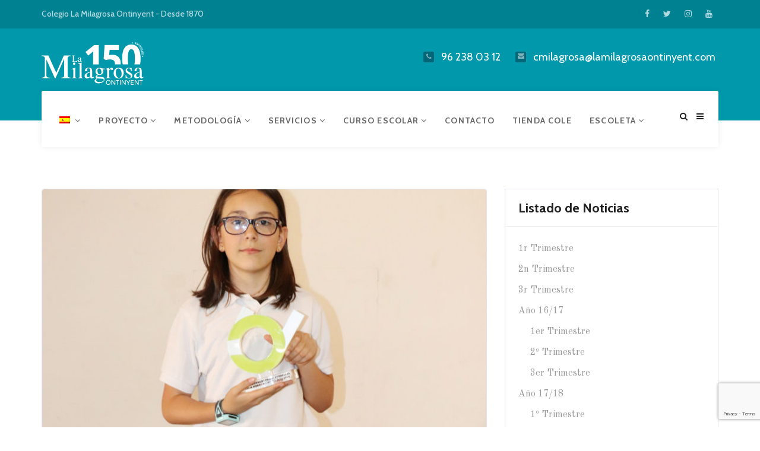

--- FILE ---
content_type: text/html; charset=UTF-8
request_url: https://www.lamilagrosaontinyent.com/2020/11/18/premios-extraordinarios-al-rendimiento-academico-del-curso-2019-2020/
body_size: 15643
content:
<!DOCTYPE html>
<html lang="es-ES">
<head>
    <meta charset="UTF-8">
    <meta name="viewport" content="width=device-width, initial-scale=1">
    <meta http-equiv="X-UA-Compatible" content="IE=edge">
    <link rel="profile" href="http://gmpg.org/xfn/11">
    <link rel="pingback" href="https://www.lamilagrosaontinyent.com/xmlrpc.php">
    <title>Premios extraordinarios al rendimiento académico del curso 2019-2020. &#8211; La Milagrosa Ontinyent</title>
<meta name='robots' content='max-image-preview:large' />
<link rel="alternate" hreflang="es" href="https://www.lamilagrosaontinyent.com/2020/11/18/premios-extraordinarios-al-rendimiento-academico-del-curso-2019-2020/" />
<link rel="alternate" hreflang="ca" href="https://www.lamilagrosaontinyent.com/2020/11/18/premis-extraordinaris-al-rendiment-academic-del-curs-2019-2020/?lang=ca" />
<link rel="alternate" hreflang="x-default" href="https://www.lamilagrosaontinyent.com/2020/11/18/premios-extraordinarios-al-rendimiento-academico-del-curso-2019-2020/" />
<link rel='dns-prefetch' href='//fonts.googleapis.com' />
<link rel="alternate" type="application/rss+xml" title="La Milagrosa Ontinyent &raquo; Feed" href="https://www.lamilagrosaontinyent.com/feed/" />
<link rel="alternate" title="oEmbed (JSON)" type="application/json+oembed" href="https://www.lamilagrosaontinyent.com/wp-json/oembed/1.0/embed?url=https%3A%2F%2Fwww.lamilagrosaontinyent.com%2F2020%2F11%2F18%2Fpremios-extraordinarios-al-rendimiento-academico-del-curso-2019-2020%2F" />
<link rel="alternate" title="oEmbed (XML)" type="text/xml+oembed" href="https://www.lamilagrosaontinyent.com/wp-json/oembed/1.0/embed?url=https%3A%2F%2Fwww.lamilagrosaontinyent.com%2F2020%2F11%2F18%2Fpremios-extraordinarios-al-rendimiento-academico-del-curso-2019-2020%2F&#038;format=xml" />
<style id='wp-img-auto-sizes-contain-inline-css' type='text/css'>
img:is([sizes=auto i],[sizes^="auto," i]){contain-intrinsic-size:3000px 1500px}
/*# sourceURL=wp-img-auto-sizes-contain-inline-css */
</style>
<style id='wp-emoji-styles-inline-css' type='text/css'>

	img.wp-smiley, img.emoji {
		display: inline !important;
		border: none !important;
		box-shadow: none !important;
		height: 1em !important;
		width: 1em !important;
		margin: 0 0.07em !important;
		vertical-align: -0.1em !important;
		background: none !important;
		padding: 0 !important;
	}
/*# sourceURL=wp-emoji-styles-inline-css */
</style>
<link rel='stylesheet' id='wp-block-library-css' href='https://www.lamilagrosaontinyent.com/wp-includes/css/dist/block-library/style.min.css?ver=6.9'  media='all' />
<style id='wp-block-gallery-inline-css' type='text/css'>
.blocks-gallery-grid:not(.has-nested-images),.wp-block-gallery:not(.has-nested-images){display:flex;flex-wrap:wrap;list-style-type:none;margin:0;padding:0}.blocks-gallery-grid:not(.has-nested-images) .blocks-gallery-image,.blocks-gallery-grid:not(.has-nested-images) .blocks-gallery-item,.wp-block-gallery:not(.has-nested-images) .blocks-gallery-image,.wp-block-gallery:not(.has-nested-images) .blocks-gallery-item{display:flex;flex-direction:column;flex-grow:1;justify-content:center;margin:0 1em 1em 0;position:relative;width:calc(50% - 1em)}.blocks-gallery-grid:not(.has-nested-images) .blocks-gallery-image:nth-of-type(2n),.blocks-gallery-grid:not(.has-nested-images) .blocks-gallery-item:nth-of-type(2n),.wp-block-gallery:not(.has-nested-images) .blocks-gallery-image:nth-of-type(2n),.wp-block-gallery:not(.has-nested-images) .blocks-gallery-item:nth-of-type(2n){margin-right:0}.blocks-gallery-grid:not(.has-nested-images) .blocks-gallery-image figure,.blocks-gallery-grid:not(.has-nested-images) .blocks-gallery-item figure,.wp-block-gallery:not(.has-nested-images) .blocks-gallery-image figure,.wp-block-gallery:not(.has-nested-images) .blocks-gallery-item figure{align-items:flex-end;display:flex;height:100%;justify-content:flex-start;margin:0}.blocks-gallery-grid:not(.has-nested-images) .blocks-gallery-image img,.blocks-gallery-grid:not(.has-nested-images) .blocks-gallery-item img,.wp-block-gallery:not(.has-nested-images) .blocks-gallery-image img,.wp-block-gallery:not(.has-nested-images) .blocks-gallery-item img{display:block;height:auto;max-width:100%;width:auto}.blocks-gallery-grid:not(.has-nested-images) .blocks-gallery-image figcaption,.blocks-gallery-grid:not(.has-nested-images) .blocks-gallery-item figcaption,.wp-block-gallery:not(.has-nested-images) .blocks-gallery-image figcaption,.wp-block-gallery:not(.has-nested-images) .blocks-gallery-item figcaption{background:linear-gradient(0deg,#000000b3,#0000004d 70%,#0000);bottom:0;box-sizing:border-box;color:#fff;font-size:.8em;margin:0;max-height:100%;overflow:auto;padding:3em .77em .7em;position:absolute;text-align:center;width:100%;z-index:2}.blocks-gallery-grid:not(.has-nested-images) .blocks-gallery-image figcaption img,.blocks-gallery-grid:not(.has-nested-images) .blocks-gallery-item figcaption img,.wp-block-gallery:not(.has-nested-images) .blocks-gallery-image figcaption img,.wp-block-gallery:not(.has-nested-images) .blocks-gallery-item figcaption img{display:inline}.blocks-gallery-grid:not(.has-nested-images) figcaption,.wp-block-gallery:not(.has-nested-images) figcaption{flex-grow:1}.blocks-gallery-grid:not(.has-nested-images).is-cropped .blocks-gallery-image a,.blocks-gallery-grid:not(.has-nested-images).is-cropped .blocks-gallery-image img,.blocks-gallery-grid:not(.has-nested-images).is-cropped .blocks-gallery-item a,.blocks-gallery-grid:not(.has-nested-images).is-cropped .blocks-gallery-item img,.wp-block-gallery:not(.has-nested-images).is-cropped .blocks-gallery-image a,.wp-block-gallery:not(.has-nested-images).is-cropped .blocks-gallery-image img,.wp-block-gallery:not(.has-nested-images).is-cropped .blocks-gallery-item a,.wp-block-gallery:not(.has-nested-images).is-cropped .blocks-gallery-item img{flex:1;height:100%;object-fit:cover;width:100%}.blocks-gallery-grid:not(.has-nested-images).columns-1 .blocks-gallery-image,.blocks-gallery-grid:not(.has-nested-images).columns-1 .blocks-gallery-item,.wp-block-gallery:not(.has-nested-images).columns-1 .blocks-gallery-image,.wp-block-gallery:not(.has-nested-images).columns-1 .blocks-gallery-item{margin-right:0;width:100%}@media (min-width:600px){.blocks-gallery-grid:not(.has-nested-images).columns-3 .blocks-gallery-image,.blocks-gallery-grid:not(.has-nested-images).columns-3 .blocks-gallery-item,.wp-block-gallery:not(.has-nested-images).columns-3 .blocks-gallery-image,.wp-block-gallery:not(.has-nested-images).columns-3 .blocks-gallery-item{margin-right:1em;width:calc(33.33333% - .66667em)}.blocks-gallery-grid:not(.has-nested-images).columns-4 .blocks-gallery-image,.blocks-gallery-grid:not(.has-nested-images).columns-4 .blocks-gallery-item,.wp-block-gallery:not(.has-nested-images).columns-4 .blocks-gallery-image,.wp-block-gallery:not(.has-nested-images).columns-4 .blocks-gallery-item{margin-right:1em;width:calc(25% - .75em)}.blocks-gallery-grid:not(.has-nested-images).columns-5 .blocks-gallery-image,.blocks-gallery-grid:not(.has-nested-images).columns-5 .blocks-gallery-item,.wp-block-gallery:not(.has-nested-images).columns-5 .blocks-gallery-image,.wp-block-gallery:not(.has-nested-images).columns-5 .blocks-gallery-item{margin-right:1em;width:calc(20% - .8em)}.blocks-gallery-grid:not(.has-nested-images).columns-6 .blocks-gallery-image,.blocks-gallery-grid:not(.has-nested-images).columns-6 .blocks-gallery-item,.wp-block-gallery:not(.has-nested-images).columns-6 .blocks-gallery-image,.wp-block-gallery:not(.has-nested-images).columns-6 .blocks-gallery-item{margin-right:1em;width:calc(16.66667% - .83333em)}.blocks-gallery-grid:not(.has-nested-images).columns-7 .blocks-gallery-image,.blocks-gallery-grid:not(.has-nested-images).columns-7 .blocks-gallery-item,.wp-block-gallery:not(.has-nested-images).columns-7 .blocks-gallery-image,.wp-block-gallery:not(.has-nested-images).columns-7 .blocks-gallery-item{margin-right:1em;width:calc(14.28571% - .85714em)}.blocks-gallery-grid:not(.has-nested-images).columns-8 .blocks-gallery-image,.blocks-gallery-grid:not(.has-nested-images).columns-8 .blocks-gallery-item,.wp-block-gallery:not(.has-nested-images).columns-8 .blocks-gallery-image,.wp-block-gallery:not(.has-nested-images).columns-8 .blocks-gallery-item{margin-right:1em;width:calc(12.5% - .875em)}.blocks-gallery-grid:not(.has-nested-images).columns-1 .blocks-gallery-image:nth-of-type(1n),.blocks-gallery-grid:not(.has-nested-images).columns-1 .blocks-gallery-item:nth-of-type(1n),.blocks-gallery-grid:not(.has-nested-images).columns-2 .blocks-gallery-image:nth-of-type(2n),.blocks-gallery-grid:not(.has-nested-images).columns-2 .blocks-gallery-item:nth-of-type(2n),.blocks-gallery-grid:not(.has-nested-images).columns-3 .blocks-gallery-image:nth-of-type(3n),.blocks-gallery-grid:not(.has-nested-images).columns-3 .blocks-gallery-item:nth-of-type(3n),.blocks-gallery-grid:not(.has-nested-images).columns-4 .blocks-gallery-image:nth-of-type(4n),.blocks-gallery-grid:not(.has-nested-images).columns-4 .blocks-gallery-item:nth-of-type(4n),.blocks-gallery-grid:not(.has-nested-images).columns-5 .blocks-gallery-image:nth-of-type(5n),.blocks-gallery-grid:not(.has-nested-images).columns-5 .blocks-gallery-item:nth-of-type(5n),.blocks-gallery-grid:not(.has-nested-images).columns-6 .blocks-gallery-image:nth-of-type(6n),.blocks-gallery-grid:not(.has-nested-images).columns-6 .blocks-gallery-item:nth-of-type(6n),.blocks-gallery-grid:not(.has-nested-images).columns-7 .blocks-gallery-image:nth-of-type(7n),.blocks-gallery-grid:not(.has-nested-images).columns-7 .blocks-gallery-item:nth-of-type(7n),.blocks-gallery-grid:not(.has-nested-images).columns-8 .blocks-gallery-image:nth-of-type(8n),.blocks-gallery-grid:not(.has-nested-images).columns-8 .blocks-gallery-item:nth-of-type(8n),.wp-block-gallery:not(.has-nested-images).columns-1 .blocks-gallery-image:nth-of-type(1n),.wp-block-gallery:not(.has-nested-images).columns-1 .blocks-gallery-item:nth-of-type(1n),.wp-block-gallery:not(.has-nested-images).columns-2 .blocks-gallery-image:nth-of-type(2n),.wp-block-gallery:not(.has-nested-images).columns-2 .blocks-gallery-item:nth-of-type(2n),.wp-block-gallery:not(.has-nested-images).columns-3 .blocks-gallery-image:nth-of-type(3n),.wp-block-gallery:not(.has-nested-images).columns-3 .blocks-gallery-item:nth-of-type(3n),.wp-block-gallery:not(.has-nested-images).columns-4 .blocks-gallery-image:nth-of-type(4n),.wp-block-gallery:not(.has-nested-images).columns-4 .blocks-gallery-item:nth-of-type(4n),.wp-block-gallery:not(.has-nested-images).columns-5 .blocks-gallery-image:nth-of-type(5n),.wp-block-gallery:not(.has-nested-images).columns-5 .blocks-gallery-item:nth-of-type(5n),.wp-block-gallery:not(.has-nested-images).columns-6 .blocks-gallery-image:nth-of-type(6n),.wp-block-gallery:not(.has-nested-images).columns-6 .blocks-gallery-item:nth-of-type(6n),.wp-block-gallery:not(.has-nested-images).columns-7 .blocks-gallery-image:nth-of-type(7n),.wp-block-gallery:not(.has-nested-images).columns-7 .blocks-gallery-item:nth-of-type(7n),.wp-block-gallery:not(.has-nested-images).columns-8 .blocks-gallery-image:nth-of-type(8n),.wp-block-gallery:not(.has-nested-images).columns-8 .blocks-gallery-item:nth-of-type(8n){margin-right:0}}.blocks-gallery-grid:not(.has-nested-images) .blocks-gallery-image:last-child,.blocks-gallery-grid:not(.has-nested-images) .blocks-gallery-item:last-child,.wp-block-gallery:not(.has-nested-images) .blocks-gallery-image:last-child,.wp-block-gallery:not(.has-nested-images) .blocks-gallery-item:last-child{margin-right:0}.blocks-gallery-grid:not(.has-nested-images).alignleft,.blocks-gallery-grid:not(.has-nested-images).alignright,.wp-block-gallery:not(.has-nested-images).alignleft,.wp-block-gallery:not(.has-nested-images).alignright{max-width:420px;width:100%}.blocks-gallery-grid:not(.has-nested-images).aligncenter .blocks-gallery-item figure,.wp-block-gallery:not(.has-nested-images).aligncenter .blocks-gallery-item figure{justify-content:center}.wp-block-gallery:not(.is-cropped) .blocks-gallery-item{align-self:flex-start}figure.wp-block-gallery.has-nested-images{align-items:normal}.wp-block-gallery.has-nested-images figure.wp-block-image:not(#individual-image){margin:0;width:calc(50% - var(--wp--style--unstable-gallery-gap, 16px)/2)}.wp-block-gallery.has-nested-images figure.wp-block-image{box-sizing:border-box;display:flex;flex-direction:column;flex-grow:1;justify-content:center;max-width:100%;position:relative}.wp-block-gallery.has-nested-images figure.wp-block-image>a,.wp-block-gallery.has-nested-images figure.wp-block-image>div{flex-direction:column;flex-grow:1;margin:0}.wp-block-gallery.has-nested-images figure.wp-block-image img{display:block;height:auto;max-width:100%!important;width:auto}.wp-block-gallery.has-nested-images figure.wp-block-image figcaption,.wp-block-gallery.has-nested-images figure.wp-block-image:has(figcaption):before{bottom:0;left:0;max-height:100%;position:absolute;right:0}.wp-block-gallery.has-nested-images figure.wp-block-image:has(figcaption):before{backdrop-filter:blur(3px);content:"";height:100%;-webkit-mask-image:linear-gradient(0deg,#000 20%,#0000);mask-image:linear-gradient(0deg,#000 20%,#0000);max-height:40%;pointer-events:none}.wp-block-gallery.has-nested-images figure.wp-block-image figcaption{box-sizing:border-box;color:#fff;font-size:13px;margin:0;overflow:auto;padding:1em;text-align:center;text-shadow:0 0 1.5px #000}.wp-block-gallery.has-nested-images figure.wp-block-image figcaption::-webkit-scrollbar{height:12px;width:12px}.wp-block-gallery.has-nested-images figure.wp-block-image figcaption::-webkit-scrollbar-track{background-color:initial}.wp-block-gallery.has-nested-images figure.wp-block-image figcaption::-webkit-scrollbar-thumb{background-clip:padding-box;background-color:initial;border:3px solid #0000;border-radius:8px}.wp-block-gallery.has-nested-images figure.wp-block-image figcaption:focus-within::-webkit-scrollbar-thumb,.wp-block-gallery.has-nested-images figure.wp-block-image figcaption:focus::-webkit-scrollbar-thumb,.wp-block-gallery.has-nested-images figure.wp-block-image figcaption:hover::-webkit-scrollbar-thumb{background-color:#fffc}.wp-block-gallery.has-nested-images figure.wp-block-image figcaption{scrollbar-color:#0000 #0000;scrollbar-gutter:stable both-edges;scrollbar-width:thin}.wp-block-gallery.has-nested-images figure.wp-block-image figcaption:focus,.wp-block-gallery.has-nested-images figure.wp-block-image figcaption:focus-within,.wp-block-gallery.has-nested-images figure.wp-block-image figcaption:hover{scrollbar-color:#fffc #0000}.wp-block-gallery.has-nested-images figure.wp-block-image figcaption{will-change:transform}@media (hover:none){.wp-block-gallery.has-nested-images figure.wp-block-image figcaption{scrollbar-color:#fffc #0000}}.wp-block-gallery.has-nested-images figure.wp-block-image figcaption{background:linear-gradient(0deg,#0006,#0000)}.wp-block-gallery.has-nested-images figure.wp-block-image figcaption img{display:inline}.wp-block-gallery.has-nested-images figure.wp-block-image figcaption a{color:inherit}.wp-block-gallery.has-nested-images figure.wp-block-image.has-custom-border img{box-sizing:border-box}.wp-block-gallery.has-nested-images figure.wp-block-image.has-custom-border>a,.wp-block-gallery.has-nested-images figure.wp-block-image.has-custom-border>div,.wp-block-gallery.has-nested-images figure.wp-block-image.is-style-rounded>a,.wp-block-gallery.has-nested-images figure.wp-block-image.is-style-rounded>div{flex:1 1 auto}.wp-block-gallery.has-nested-images figure.wp-block-image.has-custom-border figcaption,.wp-block-gallery.has-nested-images figure.wp-block-image.is-style-rounded figcaption{background:none;color:inherit;flex:initial;margin:0;padding:10px 10px 9px;position:relative;text-shadow:none}.wp-block-gallery.has-nested-images figure.wp-block-image.has-custom-border:before,.wp-block-gallery.has-nested-images figure.wp-block-image.is-style-rounded:before{content:none}.wp-block-gallery.has-nested-images figcaption{flex-basis:100%;flex-grow:1;text-align:center}.wp-block-gallery.has-nested-images:not(.is-cropped) figure.wp-block-image:not(#individual-image){margin-bottom:auto;margin-top:0}.wp-block-gallery.has-nested-images.is-cropped figure.wp-block-image:not(#individual-image){align-self:inherit}.wp-block-gallery.has-nested-images.is-cropped figure.wp-block-image:not(#individual-image)>a,.wp-block-gallery.has-nested-images.is-cropped figure.wp-block-image:not(#individual-image)>div:not(.components-drop-zone){display:flex}.wp-block-gallery.has-nested-images.is-cropped figure.wp-block-image:not(#individual-image) a,.wp-block-gallery.has-nested-images.is-cropped figure.wp-block-image:not(#individual-image) img{flex:1 0 0%;height:100%;object-fit:cover;width:100%}.wp-block-gallery.has-nested-images.columns-1 figure.wp-block-image:not(#individual-image){width:100%}@media (min-width:600px){.wp-block-gallery.has-nested-images.columns-3 figure.wp-block-image:not(#individual-image){width:calc(33.33333% - var(--wp--style--unstable-gallery-gap, 16px)*.66667)}.wp-block-gallery.has-nested-images.columns-4 figure.wp-block-image:not(#individual-image){width:calc(25% - var(--wp--style--unstable-gallery-gap, 16px)*.75)}.wp-block-gallery.has-nested-images.columns-5 figure.wp-block-image:not(#individual-image){width:calc(20% - var(--wp--style--unstable-gallery-gap, 16px)*.8)}.wp-block-gallery.has-nested-images.columns-6 figure.wp-block-image:not(#individual-image){width:calc(16.66667% - var(--wp--style--unstable-gallery-gap, 16px)*.83333)}.wp-block-gallery.has-nested-images.columns-7 figure.wp-block-image:not(#individual-image){width:calc(14.28571% - var(--wp--style--unstable-gallery-gap, 16px)*.85714)}.wp-block-gallery.has-nested-images.columns-8 figure.wp-block-image:not(#individual-image){width:calc(12.5% - var(--wp--style--unstable-gallery-gap, 16px)*.875)}.wp-block-gallery.has-nested-images.columns-default figure.wp-block-image:not(#individual-image){width:calc(33.33% - var(--wp--style--unstable-gallery-gap, 16px)*.66667)}.wp-block-gallery.has-nested-images.columns-default figure.wp-block-image:not(#individual-image):first-child:nth-last-child(2),.wp-block-gallery.has-nested-images.columns-default figure.wp-block-image:not(#individual-image):first-child:nth-last-child(2)~figure.wp-block-image:not(#individual-image){width:calc(50% - var(--wp--style--unstable-gallery-gap, 16px)*.5)}.wp-block-gallery.has-nested-images.columns-default figure.wp-block-image:not(#individual-image):first-child:last-child{width:100%}}.wp-block-gallery.has-nested-images.alignleft,.wp-block-gallery.has-nested-images.alignright{max-width:420px;width:100%}.wp-block-gallery.has-nested-images.aligncenter{justify-content:center}
/*# sourceURL=https://www.lamilagrosaontinyent.com/wp-includes/blocks/gallery/style.min.css */
</style>
<style id='wp-block-paragraph-inline-css' type='text/css'>
.is-small-text{font-size:.875em}.is-regular-text{font-size:1em}.is-large-text{font-size:2.25em}.is-larger-text{font-size:3em}.has-drop-cap:not(:focus):first-letter{float:left;font-size:8.4em;font-style:normal;font-weight:100;line-height:.68;margin:.05em .1em 0 0;text-transform:uppercase}body.rtl .has-drop-cap:not(:focus):first-letter{float:none;margin-left:.1em}p.has-drop-cap.has-background{overflow:hidden}:root :where(p.has-background){padding:1.25em 2.375em}:where(p.has-text-color:not(.has-link-color)) a{color:inherit}p.has-text-align-left[style*="writing-mode:vertical-lr"],p.has-text-align-right[style*="writing-mode:vertical-rl"]{rotate:180deg}
/*# sourceURL=https://www.lamilagrosaontinyent.com/wp-includes/blocks/paragraph/style.min.css */
</style>
<style id='global-styles-inline-css' type='text/css'>
:root{--wp--preset--aspect-ratio--square: 1;--wp--preset--aspect-ratio--4-3: 4/3;--wp--preset--aspect-ratio--3-4: 3/4;--wp--preset--aspect-ratio--3-2: 3/2;--wp--preset--aspect-ratio--2-3: 2/3;--wp--preset--aspect-ratio--16-9: 16/9;--wp--preset--aspect-ratio--9-16: 9/16;--wp--preset--color--black: #000000;--wp--preset--color--cyan-bluish-gray: #abb8c3;--wp--preset--color--white: #ffffff;--wp--preset--color--pale-pink: #f78da7;--wp--preset--color--vivid-red: #cf2e2e;--wp--preset--color--luminous-vivid-orange: #ff6900;--wp--preset--color--luminous-vivid-amber: #fcb900;--wp--preset--color--light-green-cyan: #7bdcb5;--wp--preset--color--vivid-green-cyan: #00d084;--wp--preset--color--pale-cyan-blue: #8ed1fc;--wp--preset--color--vivid-cyan-blue: #0693e3;--wp--preset--color--vivid-purple: #9b51e0;--wp--preset--gradient--vivid-cyan-blue-to-vivid-purple: linear-gradient(135deg,rgb(6,147,227) 0%,rgb(155,81,224) 100%);--wp--preset--gradient--light-green-cyan-to-vivid-green-cyan: linear-gradient(135deg,rgb(122,220,180) 0%,rgb(0,208,130) 100%);--wp--preset--gradient--luminous-vivid-amber-to-luminous-vivid-orange: linear-gradient(135deg,rgb(252,185,0) 0%,rgb(255,105,0) 100%);--wp--preset--gradient--luminous-vivid-orange-to-vivid-red: linear-gradient(135deg,rgb(255,105,0) 0%,rgb(207,46,46) 100%);--wp--preset--gradient--very-light-gray-to-cyan-bluish-gray: linear-gradient(135deg,rgb(238,238,238) 0%,rgb(169,184,195) 100%);--wp--preset--gradient--cool-to-warm-spectrum: linear-gradient(135deg,rgb(74,234,220) 0%,rgb(151,120,209) 20%,rgb(207,42,186) 40%,rgb(238,44,130) 60%,rgb(251,105,98) 80%,rgb(254,248,76) 100%);--wp--preset--gradient--blush-light-purple: linear-gradient(135deg,rgb(255,206,236) 0%,rgb(152,150,240) 100%);--wp--preset--gradient--blush-bordeaux: linear-gradient(135deg,rgb(254,205,165) 0%,rgb(254,45,45) 50%,rgb(107,0,62) 100%);--wp--preset--gradient--luminous-dusk: linear-gradient(135deg,rgb(255,203,112) 0%,rgb(199,81,192) 50%,rgb(65,88,208) 100%);--wp--preset--gradient--pale-ocean: linear-gradient(135deg,rgb(255,245,203) 0%,rgb(182,227,212) 50%,rgb(51,167,181) 100%);--wp--preset--gradient--electric-grass: linear-gradient(135deg,rgb(202,248,128) 0%,rgb(113,206,126) 100%);--wp--preset--gradient--midnight: linear-gradient(135deg,rgb(2,3,129) 0%,rgb(40,116,252) 100%);--wp--preset--font-size--small: 13px;--wp--preset--font-size--medium: 20px;--wp--preset--font-size--large: 36px;--wp--preset--font-size--x-large: 42px;--wp--preset--spacing--20: 0.44rem;--wp--preset--spacing--30: 0.67rem;--wp--preset--spacing--40: 1rem;--wp--preset--spacing--50: 1.5rem;--wp--preset--spacing--60: 2.25rem;--wp--preset--spacing--70: 3.38rem;--wp--preset--spacing--80: 5.06rem;--wp--preset--shadow--natural: 6px 6px 9px rgba(0, 0, 0, 0.2);--wp--preset--shadow--deep: 12px 12px 50px rgba(0, 0, 0, 0.4);--wp--preset--shadow--sharp: 6px 6px 0px rgba(0, 0, 0, 0.2);--wp--preset--shadow--outlined: 6px 6px 0px -3px rgb(255, 255, 255), 6px 6px rgb(0, 0, 0);--wp--preset--shadow--crisp: 6px 6px 0px rgb(0, 0, 0);}:where(.is-layout-flex){gap: 0.5em;}:where(.is-layout-grid){gap: 0.5em;}body .is-layout-flex{display: flex;}.is-layout-flex{flex-wrap: wrap;align-items: center;}.is-layout-flex > :is(*, div){margin: 0;}body .is-layout-grid{display: grid;}.is-layout-grid > :is(*, div){margin: 0;}:where(.wp-block-columns.is-layout-flex){gap: 2em;}:where(.wp-block-columns.is-layout-grid){gap: 2em;}:where(.wp-block-post-template.is-layout-flex){gap: 1.25em;}:where(.wp-block-post-template.is-layout-grid){gap: 1.25em;}.has-black-color{color: var(--wp--preset--color--black) !important;}.has-cyan-bluish-gray-color{color: var(--wp--preset--color--cyan-bluish-gray) !important;}.has-white-color{color: var(--wp--preset--color--white) !important;}.has-pale-pink-color{color: var(--wp--preset--color--pale-pink) !important;}.has-vivid-red-color{color: var(--wp--preset--color--vivid-red) !important;}.has-luminous-vivid-orange-color{color: var(--wp--preset--color--luminous-vivid-orange) !important;}.has-luminous-vivid-amber-color{color: var(--wp--preset--color--luminous-vivid-amber) !important;}.has-light-green-cyan-color{color: var(--wp--preset--color--light-green-cyan) !important;}.has-vivid-green-cyan-color{color: var(--wp--preset--color--vivid-green-cyan) !important;}.has-pale-cyan-blue-color{color: var(--wp--preset--color--pale-cyan-blue) !important;}.has-vivid-cyan-blue-color{color: var(--wp--preset--color--vivid-cyan-blue) !important;}.has-vivid-purple-color{color: var(--wp--preset--color--vivid-purple) !important;}.has-black-background-color{background-color: var(--wp--preset--color--black) !important;}.has-cyan-bluish-gray-background-color{background-color: var(--wp--preset--color--cyan-bluish-gray) !important;}.has-white-background-color{background-color: var(--wp--preset--color--white) !important;}.has-pale-pink-background-color{background-color: var(--wp--preset--color--pale-pink) !important;}.has-vivid-red-background-color{background-color: var(--wp--preset--color--vivid-red) !important;}.has-luminous-vivid-orange-background-color{background-color: var(--wp--preset--color--luminous-vivid-orange) !important;}.has-luminous-vivid-amber-background-color{background-color: var(--wp--preset--color--luminous-vivid-amber) !important;}.has-light-green-cyan-background-color{background-color: var(--wp--preset--color--light-green-cyan) !important;}.has-vivid-green-cyan-background-color{background-color: var(--wp--preset--color--vivid-green-cyan) !important;}.has-pale-cyan-blue-background-color{background-color: var(--wp--preset--color--pale-cyan-blue) !important;}.has-vivid-cyan-blue-background-color{background-color: var(--wp--preset--color--vivid-cyan-blue) !important;}.has-vivid-purple-background-color{background-color: var(--wp--preset--color--vivid-purple) !important;}.has-black-border-color{border-color: var(--wp--preset--color--black) !important;}.has-cyan-bluish-gray-border-color{border-color: var(--wp--preset--color--cyan-bluish-gray) !important;}.has-white-border-color{border-color: var(--wp--preset--color--white) !important;}.has-pale-pink-border-color{border-color: var(--wp--preset--color--pale-pink) !important;}.has-vivid-red-border-color{border-color: var(--wp--preset--color--vivid-red) !important;}.has-luminous-vivid-orange-border-color{border-color: var(--wp--preset--color--luminous-vivid-orange) !important;}.has-luminous-vivid-amber-border-color{border-color: var(--wp--preset--color--luminous-vivid-amber) !important;}.has-light-green-cyan-border-color{border-color: var(--wp--preset--color--light-green-cyan) !important;}.has-vivid-green-cyan-border-color{border-color: var(--wp--preset--color--vivid-green-cyan) !important;}.has-pale-cyan-blue-border-color{border-color: var(--wp--preset--color--pale-cyan-blue) !important;}.has-vivid-cyan-blue-border-color{border-color: var(--wp--preset--color--vivid-cyan-blue) !important;}.has-vivid-purple-border-color{border-color: var(--wp--preset--color--vivid-purple) !important;}.has-vivid-cyan-blue-to-vivid-purple-gradient-background{background: var(--wp--preset--gradient--vivid-cyan-blue-to-vivid-purple) !important;}.has-light-green-cyan-to-vivid-green-cyan-gradient-background{background: var(--wp--preset--gradient--light-green-cyan-to-vivid-green-cyan) !important;}.has-luminous-vivid-amber-to-luminous-vivid-orange-gradient-background{background: var(--wp--preset--gradient--luminous-vivid-amber-to-luminous-vivid-orange) !important;}.has-luminous-vivid-orange-to-vivid-red-gradient-background{background: var(--wp--preset--gradient--luminous-vivid-orange-to-vivid-red) !important;}.has-very-light-gray-to-cyan-bluish-gray-gradient-background{background: var(--wp--preset--gradient--very-light-gray-to-cyan-bluish-gray) !important;}.has-cool-to-warm-spectrum-gradient-background{background: var(--wp--preset--gradient--cool-to-warm-spectrum) !important;}.has-blush-light-purple-gradient-background{background: var(--wp--preset--gradient--blush-light-purple) !important;}.has-blush-bordeaux-gradient-background{background: var(--wp--preset--gradient--blush-bordeaux) !important;}.has-luminous-dusk-gradient-background{background: var(--wp--preset--gradient--luminous-dusk) !important;}.has-pale-ocean-gradient-background{background: var(--wp--preset--gradient--pale-ocean) !important;}.has-electric-grass-gradient-background{background: var(--wp--preset--gradient--electric-grass) !important;}.has-midnight-gradient-background{background: var(--wp--preset--gradient--midnight) !important;}.has-small-font-size{font-size: var(--wp--preset--font-size--small) !important;}.has-medium-font-size{font-size: var(--wp--preset--font-size--medium) !important;}.has-large-font-size{font-size: var(--wp--preset--font-size--large) !important;}.has-x-large-font-size{font-size: var(--wp--preset--font-size--x-large) !important;}
/*# sourceURL=global-styles-inline-css */
</style>
<style id='core-block-supports-inline-css' type='text/css'>
.wp-block-gallery.wp-block-gallery-1{--wp--style--unstable-gallery-gap:var( --wp--style--gallery-gap-default, var( --gallery-block--gutter-size, var( --wp--style--block-gap, 0.5em ) ) );gap:var( --wp--style--gallery-gap-default, var( --gallery-block--gutter-size, var( --wp--style--block-gap, 0.5em ) ) );}.wp-block-gallery.wp-block-gallery-2{--wp--style--unstable-gallery-gap:var( --wp--style--gallery-gap-default, var( --gallery-block--gutter-size, var( --wp--style--block-gap, 0.5em ) ) );gap:var( --wp--style--gallery-gap-default, var( --gallery-block--gutter-size, var( --wp--style--block-gap, 0.5em ) ) );}
/*# sourceURL=core-block-supports-inline-css */
</style>

<style id='classic-theme-styles-inline-css' type='text/css'>
/*! This file is auto-generated */
.wp-block-button__link{color:#fff;background-color:#32373c;border-radius:9999px;box-shadow:none;text-decoration:none;padding:calc(.667em + 2px) calc(1.333em + 2px);font-size:1.125em}.wp-block-file__button{background:#32373c;color:#fff;text-decoration:none}
/*# sourceURL=/wp-includes/css/classic-themes.min.css */
</style>
<link rel='stylesheet' id='contact-form-7-css' href='https://www.lamilagrosaontinyent.com/wp-content/plugins/contact-form-7/includes/css/styles.css?ver=6.1.4'  media='all' />
<link rel='stylesheet' id='wpml-legacy-horizontal-list-0-css' href='https://www.lamilagrosaontinyent.com/wp-content/plugins/sitepress-multilingual-cms/templates/language-switchers/legacy-list-horizontal/style.min.css?ver=1'  media='all' />
<style id='wpml-legacy-horizontal-list-0-inline-css' type='text/css'>
.wpml-ls-statics-footer a, .wpml-ls-statics-footer .wpml-ls-sub-menu a, .wpml-ls-statics-footer .wpml-ls-sub-menu a:link, .wpml-ls-statics-footer li:not(.wpml-ls-current-language) .wpml-ls-link, .wpml-ls-statics-footer li:not(.wpml-ls-current-language) .wpml-ls-link:link {color:#444444;background-color:#ffffff;}.wpml-ls-statics-footer .wpml-ls-sub-menu a:hover,.wpml-ls-statics-footer .wpml-ls-sub-menu a:focus, .wpml-ls-statics-footer .wpml-ls-sub-menu a:link:hover, .wpml-ls-statics-footer .wpml-ls-sub-menu a:link:focus {color:#000000;background-color:#eeeeee;}.wpml-ls-statics-footer .wpml-ls-current-language > a {color:#444444;background-color:#ffffff;}.wpml-ls-statics-footer .wpml-ls-current-language:hover>a, .wpml-ls-statics-footer .wpml-ls-current-language>a:focus {color:#000000;background-color:#eeeeee;}
/*# sourceURL=wpml-legacy-horizontal-list-0-inline-css */
</style>
<link rel='stylesheet' id='wpml-menu-item-0-css' href='https://www.lamilagrosaontinyent.com/wp-content/plugins/sitepress-multilingual-cms/templates/language-switchers/menu-item/style.min.css?ver=1'  media='all' />
<link rel='stylesheet' id='google-font-css' href='//fonts.googleapis.com/css?family=Cabin%3A400%2C500%2C600%2C700%7COld+Standard+TT%3A400&#038;subset=latin%2Clatin-ext'  media='all' />
<link rel='stylesheet' id='font-awesome-css' href='https://www.lamilagrosaontinyent.com/wp-content/themes/edukare/css/font-awesome.min.css?ver=4.7.0'  media='all' />
<link rel='stylesheet' id='flaticon-css' href='https://www.lamilagrosaontinyent.com/wp-content/themes/edukare/fonts/flaticon/flaticon.css?ver=8.6.1'  media='screen' />
<link rel='stylesheet' id='bootstrap-css' href='https://www.lamilagrosaontinyent.com/wp-content/themes/edukare/css/bootstrap.min.css?ver=3.3.7'  media='all' />
<link rel='stylesheet' id='swipper-css' href='https://www.lamilagrosaontinyent.com/wp-content/themes/edukare/css/swipper.min.css'  media='all' />
<link rel='stylesheet' id='magnific-css' href='https://www.lamilagrosaontinyent.com/wp-content/themes/edukare/css/magnific-popup.css'  media='all' />
<link rel='stylesheet' id='nice-select-css' href='https://www.lamilagrosaontinyent.com/wp-content/themes/edukare/css/nice-select.css'  media='all' />
<link rel='stylesheet' id='stylesheet-css' href='https://www.lamilagrosaontinyent.com/wp-content/themes/edukare/style.css?ver=6.9'  media='all' />
<link rel='stylesheet' id='tt-style-css' href='https://www.lamilagrosaontinyent.com/wp-content/plugins/tt-plugin/css/style.css'  media='all' />
<link rel='stylesheet' id='tt-custom-style-css' href='https://www.lamilagrosaontinyent.com/wp-content/plugins/tt-plugin/inc/custom-style.php'  media='all' />
<script  src="https://www.lamilagrosaontinyent.com/wp-includes/js/jquery/jquery.min.js?ver=3.7.1" id="jquery-core-js"></script>
<script  src="https://www.lamilagrosaontinyent.com/wp-includes/js/jquery/jquery-migrate.min.js?ver=3.4.1" id="jquery-migrate-js"></script>
<script></script><link rel="https://api.w.org/" href="https://www.lamilagrosaontinyent.com/wp-json/" /><link rel="alternate" title="JSON" type="application/json" href="https://www.lamilagrosaontinyent.com/wp-json/wp/v2/posts/6074" /><link rel="EditURI" type="application/rsd+xml" title="RSD" href="https://www.lamilagrosaontinyent.com/xmlrpc.php?rsd" />
<meta name="generator" content="WordPress 6.9" />
<link rel="canonical" href="https://www.lamilagrosaontinyent.com/2020/11/18/premios-extraordinarios-al-rendimiento-academico-del-curso-2019-2020/" />
<link rel='shortlink' href='https://www.lamilagrosaontinyent.com/?p=6074' />
<meta name="generator" content="Redux 4.5.10" /><meta name="generator" content="WPML ver:4.8.6 stt:8,2;" />
<!-- Metadata generated with the Open Graph Protocol Framework plugin 2.1.0 - https://wordpress.org/plugins/open-graph-protocol-framework/ - https://www.itthinx.com/plugins/open-graph-protocol/ --><meta property="og:title" content="Premios extraordinarios al rendimiento académico del curso 2019-2020." />
<meta property="og:locale" content="es_ES" />
<meta property="og:type" content="article" />
<meta property="og:image" content="https://www.lamilagrosaontinyent.com/wp-content/uploads/2020/11/Lucia.jpg" />
<meta property="og:image:url" content="https://www.lamilagrosaontinyent.com/wp-content/uploads/2020/11/Lucia.jpg" />
<meta property="og:image:secure_url" content="https://www.lamilagrosaontinyent.com/wp-content/uploads/2020/11/Lucia.jpg" />
<meta property="og:image:width" content="1000" />
<meta property="og:image:height" content="769" />
<meta property="og:url" content="https://www.lamilagrosaontinyent.com/2020/11/18/premios-extraordinarios-al-rendimiento-academico-del-curso-2019-2020/" />
<meta property="og:site_name" content="La Milagrosa Ontinyent" />
<meta property="og:description" content="Lucía Ribera Vidal, en primaria, y Rebeca Moldovan y Paula Mompó Benavent, en secundaria, han obtenido el premio extraordinario al rendimiento académico que otorga La Consellería de Educación, Cultura y Deporte al alumnado de todos los centros de la Comunidad Valenciana con un excelente expediente académico.¡La Comunidad Educativa está muy orgullosa de vosotras!¡Enhorabuena! Paula Mompó &hellip;" />
<meta name="generator" content="Powered by WPBakery Page Builder - drag and drop page builder for WordPress."/>
<link rel="icon" href="https://www.lamilagrosaontinyent.com/wp-content/uploads/2021/04/cropped-escut-milagrosa-32x32.jpg" sizes="32x32" />
<link rel="icon" href="https://www.lamilagrosaontinyent.com/wp-content/uploads/2021/04/cropped-escut-milagrosa-192x192.jpg" sizes="192x192" />
<link rel="apple-touch-icon" href="https://www.lamilagrosaontinyent.com/wp-content/uploads/2021/04/cropped-escut-milagrosa-180x180.jpg" />
<meta name="msapplication-TileImage" content="https://www.lamilagrosaontinyent.com/wp-content/uploads/2021/04/cropped-escut-milagrosa-270x270.jpg" />
		<style type="text/css" id="wp-custom-css">
			.icon-block-grid {
	width: 33%;
}
.content-wrapper {
	padding-top: 10px !important;
}		</style>
		<noscript><style> .wpb_animate_when_almost_visible { opacity: 1; }</style></noscript><link rel='stylesheet' id='redux-custom-fonts-css' href='//www.lamilagrosaontinyent.com/wp-content/uploads/redux/custom-fonts/fonts.css?ver=1674194279'  media='all' />
</head>

<body id="home" class="wp-singular post-template-default single single-post postid-6074 single-format-standard wp-theme-edukare metaslider-plugin header-default has-header-blog-search footer-default group-blog has-site-logo has-mobile-logo has-sticky-logo has-sticky-mobile-logo header-section-show wpb-js-composer js-comp-ver-8.6.1 vc_responsive" data-spy="scroll" data-target=".navbar" data-offset="100" itemscope="itemscope" itemtype="http://schema.org/WebPage">
        <div class="wrapper header-default-style">
                    <div id="preloader" style="background-color: #ffffff">
                <div id="status">
                    <div class="status-mes" style="background-image: url(https://www.lamilagrosaontinyent.com/wp-content/themes/edukare/images/preloader.gif);"></div>
                </div>
            </div>
        
    <div class="header-top">
        <div class="container separator">
            <div class="row no-gutters">
                <div class="col-md-6 col-sm-6 hidden-xs">
                                            <div class="contact-info">
                            Colegio La Milagrosa Ontinyent - Desde 1870                        </div>
                    
                </div>
                <div class="col-md-6 col-sm-6">
                                            <div class="social-links text-right">
                            
<ul class="list-inline tt-animate btt">
                <li class="facebook"><a href="https://www.facebook.com/c.c.lamilagrosa.ontinyent/"><i class="fa fa-facebook"></i></a></li>
                    <li class="twitter"><a href="https://twitter.com/home?lang=es"><i class="fa fa-twitter"></i></a></li>
                    <li class="instagram"><a href="https://www.instagram.com/lamilagrosaontinyent/"><i class="fa fa-instagram"></i></a></li>
                    <li class="youtube"><a href="https://www.youtube.com/channel/UCb05tiMn25U27HYBBtnpf8Q"><i class="fa fa-youtube"></i></a></li>
        </ul>                        </div> <!-- /social-links-wrap -->
                                    </div>
            </div>
        </div>
    </div> <!-- .header-top -->

<div class="header-logo-section hidden-xs">
    <div class="container">
        <div class="row">
            <div class="col-sm-3">
                <div class="navbar-logo">
                    <h1>
    <a href="https://www.lamilagrosaontinyent.com/" title="La Milagrosa Ontinyent">
                        <img class="site-logo hidden-xs" src="https://www.lamilagrosaontinyent.com/wp-content/uploads/2020/02/logo-aniversari-blanc.png" alt="La Milagrosa Ontinyent"/>
                            <img class="mobile-logo visible-xs" src="https://www.lamilagrosaontinyent.com/wp-content/uploads/2020/02/logo-aniversari-color.png" alt="La Milagrosa Ontinyent"/>
                                                <img class="sticky-logo" src="https://www.lamilagrosaontinyent.com/wp-content/uploads/2020/02/logo-aniversari-blanc.png" alt="La Milagrosa Ontinyent"/>
                                                                <img class="sticky-mobile-logo" src="https://www.lamilagrosaontinyent.com/wp-content/uploads/2020/02/logo-aniversari-color.png" alt="La Milagrosa Ontinyent"/>
                            
            </a>
</h1>                </div> <!-- .navbar-header -->
            </div>
            <div class="col-sm-9">
                <div class="header-contact-info">
                    <ul>
 	<li><i class="fa fa-phone"></i>
96 238 03 12</li>
 	<li><i class="fa fa-envelope"></i>
cmilagrosa@lamilagrosaontinyent.com</li>
</ul>                </div>
            </div>
        </div>
    </div>
</div>

<div class="header-wrapper navbar-fixed-top style-one">
    <nav class="navbar navbar-default">
        <div class="container">
            <div class="attr-nav">
                <ul>
                                            <li class="search">
                            <a href="#">
                                <i class="fa fa-search search-open"></i>
                                <i class="fa fa-times search-close"></i>
                            </a>
                        </li>
                                        
                                        
                                            <li class="side-menu"><a href="#"><i class="fa fa-bars"></i></a></li>
                                        
                </ul>
            </div>

            <!-- Brand and toggle get grouped for better mobile display -->
            <div class="navbar-header visible-xs">
                <div class="navbar-brand">
                    <h1><h1>
    <a href="https://www.lamilagrosaontinyent.com/" title="La Milagrosa Ontinyent">
                        <img class="site-logo hidden-xs" src="https://www.lamilagrosaontinyent.com/wp-content/uploads/2020/02/logo-aniversari-blanc.png" alt="La Milagrosa Ontinyent"/>
                            <img class="mobile-logo visible-xs" src="https://www.lamilagrosaontinyent.com/wp-content/uploads/2020/02/logo-aniversari-color.png" alt="La Milagrosa Ontinyent"/>
                                                <img class="sticky-logo" src="https://www.lamilagrosaontinyent.com/wp-content/uploads/2020/02/logo-aniversari-blanc.png" alt="La Milagrosa Ontinyent"/>
                                                                <img class="sticky-mobile-logo" src="https://www.lamilagrosaontinyent.com/wp-content/uploads/2020/02/logo-aniversari-color.png" alt="La Milagrosa Ontinyent"/>
                            
            </a>
</h1></h1>
                </div> <!-- .navbar-brand -->
            </div> <!-- .navbar-header -->

            <div class="main-menu-wrapper hidden-xs clearfix">
                <div class="main-menu">
                    <ul id="menu-inicio" class="menu nav navbar-nav navbar-left"><li id="menu-item-wpml-ls-2-es" class="menu-item wpml-ls-slot-2 wpml-ls-item wpml-ls-item-es wpml-ls-current-language wpml-ls-menu-item wpml-ls-first-item menu-item-type-wpml_ls_menu_item menu-item-object-wpml_ls_menu_item menu-item-has-children menu-item-wpml-ls-2-es dropdown  has-menu-child"><a title="
            &lt;img
            class=&quot;wpml-ls-flag&quot;
            src=&quot;https://www.lamilagrosaontinyent.com/wp-content/plugins/sitepress-multilingual-cms/res/flags/es.png&quot;
            alt=&quot;Español&quot;
            
            
    /&gt;" href="https://www.lamilagrosaontinyent.com/2020/11/18/premios-extraordinarios-al-rendimiento-academico-del-curso-2019-2020/" role="menuitem"><img
            class="wpml-ls-flag"
            src="https://www.lamilagrosaontinyent.com/wp-content/plugins/sitepress-multilingual-cms/res/flags/es.png"
            alt="Español"
            
            
    /> <span class="fa fa-angle-down"></span></a>
<div class="dropdown-wrapper menu-item-depth-0">

<ul role="menu" class="dropdown-menu">
	<li id="menu-item-wpml-ls-2-ca" class="menu-item wpml-ls-slot-2 wpml-ls-item wpml-ls-item-ca wpml-ls-menu-item wpml-ls-last-item menu-item-type-wpml_ls_menu_item menu-item-object-wpml_ls_menu_item menu-item-wpml-ls-2-ca  has-menu-child"><a title="
            &lt;img
            class=&quot;wpml-ls-flag&quot;
            src=&quot;https://www.lamilagrosaontinyent.com/wp-content/plugins/sitepress-multilingual-cms/res/flags/ca.png&quot;
            alt=&quot;Catalán&quot;
            
            
    /&gt;" href="https://www.lamilagrosaontinyent.com/2020/11/18/premis-extraordinaris-al-rendiment-academic-del-curs-2019-2020/?lang=ca" aria-label="Cambiar a Catalán" role="menuitem"><span class="glyphicon Cambiar a Catalán"></span>&nbsp;<img
            class="wpml-ls-flag"
            src="https://www.lamilagrosaontinyent.com/wp-content/plugins/sitepress-multilingual-cms/res/flags/ca.png"
            alt="Catalán"
            
            
    /></a></li>

</ul>

</div>
</li>
<li id="menu-item-1356" class="menu-item menu-item-type-custom menu-item-object-custom menu-item-has-children menu-item-1356 dropdown  has-menu-child"><a title="Proyecto" href="#">Proyecto <span class="fa fa-angle-down"></span></a>
<div class="dropdown-wrapper menu-item-depth-0">

<ul role="menu" class="dropdown-menu">
	<li id="menu-item-373" class="menu-item menu-item-type-post_type menu-item-object-page menu-item-373  has-menu-child"><a title="Instalaciones" href="https://www.lamilagrosaontinyent.com/instalaciones/">Instalaciones</a></li>
	<li id="menu-item-1206" class="menu-item menu-item-type-post_type menu-item-object-page menu-item-1206  has-menu-child"><a title="Nuestro Proyecto Educativo" href="https://www.lamilagrosaontinyent.com/nuestro-proyecto-educativo/">Nuestro Proyecto Educativo</a></li>
	<li id="menu-item-461" class="menu-item menu-item-type-custom menu-item-object-custom menu-item-has-children menu-item-461 dropdown  has-menu-child"><a title="Etapas Educativas" href="#">Etapas Educativas</a>
	<div class="dropdown-wrapper menu-item-depth-1">

	<ul role="menu" class="dropdown-menu">
		<li id="menu-item-171" class="menu-item menu-item-type-post_type menu-item-object-page menu-item-171  has-menu-child"><a title="Infantil" href="https://www.lamilagrosaontinyent.com/infantil/">Infantil</a></li>
		<li id="menu-item-172" class="menu-item menu-item-type-post_type menu-item-object-page menu-item-172  has-menu-child"><a title="Primaria" href="https://www.lamilagrosaontinyent.com/primaria/">Primaria</a></li>
		<li id="menu-item-173" class="menu-item menu-item-type-post_type menu-item-object-page menu-item-173  has-menu-child"><a title="Secundaria" href="https://www.lamilagrosaontinyent.com/secundaria/">Secundaria</a></li>

	</ul>

	</div>
</li>
	<li id="menu-item-1239" class="menu-item menu-item-type-post_type menu-item-object-page menu-item-1239  has-menu-child"><a title="Misión, visión, valores" href="https://www.lamilagrosaontinyent.com/mision-vision-valores/">Misión, visión, valores</a></li>
	<li id="menu-item-2348" class="menu-item menu-item-type-custom menu-item-object-custom menu-item-2348  has-menu-child"><a title="Objetivo Pastoral" href="https://www.lamilagrosaontinyent.com/wp-content/uploads/2025/11/OBJECTIU-CEV-25-26_cast.pdf">Objetivo Pastoral</a></li>
	<li id="menu-item-1258" class="menu-item menu-item-type-post_type menu-item-object-page menu-item-1258  has-menu-child"><a title="Centro Histórico" href="https://www.lamilagrosaontinyent.com/centro-historico/">Centro Histórico</a></li>

</ul>

</div>
</li>
<li id="menu-item-457" class="menu-item menu-item-type-custom menu-item-object-custom menu-item-has-children menu-item-457 dropdown  has-menu-child"><a title="METODOLOGÍA" href="#">METODOLOGÍA <span class="fa fa-angle-down"></span></a>
<div class="dropdown-wrapper menu-item-depth-0">

<ul role="menu" class="dropdown-menu">
	<li id="menu-item-168" class="menu-item menu-item-type-post_type menu-item-object-page menu-item-168  has-menu-child"><a title="TICS" href="https://www.lamilagrosaontinyent.com/tics/">TICS</a></li>
	<li id="menu-item-167" class="menu-item menu-item-type-post_type menu-item-object-page menu-item-167  has-menu-child"><a title="Trabajo Cooperativo" href="https://www.lamilagrosaontinyent.com/trabajo-cooperativo/">Trabajo Cooperativo</a></li>
	<li id="menu-item-166" class="menu-item menu-item-type-post_type menu-item-object-page menu-item-166  has-menu-child"><a title="Tertulia Diálogica" href="https://www.lamilagrosaontinyent.com/tertulia-dialogica/">Tertulia Diálogica</a></li>
	<li id="menu-item-62" class="menu-item menu-item-type-post_type menu-item-object-page menu-item-62  has-menu-child"><a title="Inteligencias Múltiples" href="https://www.lamilagrosaontinyent.com/inteligencias-multiples/">Inteligencias Múltiples</a></li>
	<li id="menu-item-164" class="menu-item menu-item-type-post_type menu-item-object-page menu-item-164  has-menu-child"><a title="Aprendizaje por proyectos" href="https://www.lamilagrosaontinyent.com/aprendizaje-por-proyectos/">Aprendizaje por proyectos</a></li>

</ul>

</div>
</li>
<li id="menu-item-460" class="menu-item menu-item-type-custom menu-item-object-custom menu-item-has-children menu-item-460 dropdown  has-menu-child"><a title="SERVICIOS" href="#">SERVICIOS <span class="fa fa-angle-down"></span></a>
<div class="dropdown-wrapper menu-item-depth-0">

<ul role="menu" class="dropdown-menu">
	<li id="menu-item-162" class="menu-item menu-item-type-post_type menu-item-object-page menu-item-162  has-menu-child"><a title="Biblioteca" href="https://www.lamilagrosaontinyent.com/biblioteca/">Biblioteca</a></li>
	<li id="menu-item-96" class="menu-item menu-item-type-post_type menu-item-object-page menu-item-96  has-menu-child"><a title="Comedor" href="https://www.lamilagrosaontinyent.com/comedor/">Comedor</a></li>
	<li id="menu-item-2518" class="menu-item menu-item-type-post_type menu-item-object-page menu-item-2518  has-menu-child"><a title="Tiempo de Ocio" href="https://www.lamilagrosaontinyent.com/proyecto-kreix/">Tiempo de Ocio</a></li>
	<li id="menu-item-179" class="menu-item menu-item-type-post_type menu-item-object-page menu-item-179  has-menu-child"><a title="Proyecto Gusanito" href="https://www.lamilagrosaontinyent.com/proyecto-gusanito/">Proyecto Gusanito</a></li>
	<li id="menu-item-178" class="menu-item menu-item-type-post_type menu-item-object-page menu-item-178  has-menu-child"><a title="Comunidad de Aula" href="https://www.lamilagrosaontinyent.com/escuela-de-padres/">Comunidad de Aula</a></li>
	<li id="menu-item-804" class="menu-item menu-item-type-post_type menu-item-object-page menu-item-804  has-menu-child"><a title="Banco de libros" href="https://www.lamilagrosaontinyent.com/banco-de-libros/">Banco de libros</a></li>
	<li id="menu-item-1347" class="menu-item menu-item-type-post_type menu-item-object-page menu-item-1347  has-menu-child"><a title="Aula Madrugadores" href="https://www.lamilagrosaontinyent.com/aula-madrugadores/">Aula Madrugadores</a></li>
	<li id="menu-item-1348" class="menu-item menu-item-type-post_type menu-item-object-page menu-item-1348  has-menu-child"><a title="Flexibilidad horaria" href="https://www.lamilagrosaontinyent.com/servicios/flexibilidad-horaria/">Flexibilidad horaria</a></li>
	<li id="menu-item-1266" class="menu-item menu-item-type-post_type menu-item-object-page menu-item-1266  has-menu-child"><a title="Ampa" href="https://www.lamilagrosaontinyent.com/servicios/ampa/">Ampa</a></li>

</ul>

</div>
</li>
<li id="menu-item-1317" class="menu-item menu-item-type-custom menu-item-object-custom menu-item-has-children menu-item-1317 dropdown  has-menu-child"><a title="Curso Escolar" href="#">Curso Escolar <span class="fa fa-angle-down"></span></a>
<div class="dropdown-wrapper menu-item-depth-0">

<ul role="menu" class="dropdown-menu">
	<li id="menu-item-676" class="menu-item menu-item-type-post_type menu-item-object-page menu-item-676  has-menu-child"><a title="Calendarios" href="https://www.lamilagrosaontinyent.com/calendarios-de-examenes/">Calendarios</a></li>
	<li id="menu-item-783" class="menu-item menu-item-type-custom menu-item-object-custom menu-item-783  has-menu-child"><a title="Encuestas 2024-2025" href="https://www.lamilagrosaontinyent.com/wp-content/uploads/2025/08/ENQUESTES-2024-2025.pptx.pdf">Encuestas 2024-2025</a></li>
	<li id="menu-item-772" class="menu-item menu-item-type-custom menu-item-object-custom menu-item-772  has-menu-child"><a title="Libros de texto 2025-26" href="https://www.lamilagrosaontinyent.com/wp-content/uploads/2025/08/llibrestext2025-26.docx.pdf">Libros de texto 2025-26</a></li>
	<li id="menu-item-13776" class="menu-item menu-item-type-custom menu-item-object-custom menu-item-13776  has-menu-child"><a title="Equipo docente 2025-2026" href="https://www.lamilagrosaontinyent.com/wp-content/uploads/2025/08/EQUIP-DOCENT-25-26.docx.pdf">Equipo docente 2025-2026</a></li>
	<li id="menu-item-2966" class="menu-item menu-item-type-custom menu-item-object-custom menu-item-2966  has-menu-child"><a title="Tratamiento de datos" href="https://www.lamilagrosaontinyent.com/wp-content/uploads/2019/10/TRATAMIENTODATOS.pdf">Tratamiento de datos</a></li>

</ul>

</div>
</li>
<li id="menu-item-1253" class="menu-item menu-item-type-post_type menu-item-object-page menu-item-1253  has-menu-child"><a title="Contacto" href="https://www.lamilagrosaontinyent.com/contacto-2/">Contacto</a></li>
<li id="menu-item-17906" class="menu-item menu-item-type-custom menu-item-object-custom menu-item-17906  has-menu-child"><a title="TIENDA COLE" target="_blank" href="https://lamilagrosa.tiendacole.es/">TIENDA COLE</a></li>
<li id="menu-item-21541" class="menu-item menu-item-type-custom menu-item-object-custom menu-item-has-children menu-item-21541 dropdown  has-menu-child"><a title="ESCOLETA" href="#">ESCOLETA <span class="fa fa-angle-down"></span></a>
<div class="dropdown-wrapper menu-item-depth-0">

<ul role="menu" class="dropdown-menu">
	<li id="menu-item-21756" class="menu-item menu-item-type-post_type menu-item-object-page menu-item-21756  has-menu-child"><a title="Instalaciones escoleta" href="https://www.lamilagrosaontinyent.com/instalaciones-escoleta/">Instalaciones escoleta</a></li>
	<li id="menu-item-21721" class="menu-item menu-item-type-custom menu-item-object-custom menu-item-21721  has-menu-child"><a title="Horario y calendario" href="https://www.lamilagrosaontinyent.com/wp-content/uploads/2025/01/Horari-i-calendari.jpeg">Horario y calendario</a></li>
	<li id="menu-item-21722" class="menu-item menu-item-type-custom menu-item-object-custom menu-item-21722  has-menu-child"><a title="Servicios" href="https://www.lamilagrosaontinyent.com/wp-content/uploads/2025/01/Serveis.jpeg">Servicios</a></li>

</ul>

</div>
</li>
</ul>                </div>
                
<div class="top-search" style="">
    <div class="container">
        <form role="search" method="get" class="search-form header-search-form" action="https://www.lamilagrosaontinyent.com/">
        
            <div class="input-group">


                <input type="text" class="form-control" name="s" value="" placeholder="Search">
                
                                    <input type="hidden" value="post" name="post_type[]"> 
                                <button type="submit"><span class="input-group-addon close-search"><i class="fa fa-search"></i></span></button>
                
            </div>
        </form>
    </div>
</div>            </div> <!-- /navbar-collapse -->

            
        </div><!-- .container-->
        
        <div class="body-overlay"></div>
        <div class="side">
            <a href="#" class="close-side"><i class="fa fa-times"></i></a>

            
            <!-- Collect the nav links, forms, and other content for toggling -->
            <div class="visible-xs">
                <div class="mobile-menu navbar-collapse">
                    <ul id="menu-inicio-1" class="menu nav navbar-nav"><li class="menu-item wpml-ls-slot-2 wpml-ls-item wpml-ls-item-es wpml-ls-current-language wpml-ls-menu-item wpml-ls-first-item menu-item-type-wpml_ls_menu_item menu-item-object-wpml_ls_menu_item menu-item-has-children menu-item-wpml-ls-2-es  has-menu-child"><a title="
            &lt;img
            class=&quot;wpml-ls-flag&quot;
            src=&quot;https://www.lamilagrosaontinyent.com/wp-content/plugins/sitepress-multilingual-cms/res/flags/es.png&quot;
            alt=&quot;Español&quot;
            
            
    /&gt;" href="https://www.lamilagrosaontinyent.com/2020/11/18/premios-extraordinarios-al-rendimiento-academico-del-curso-2019-2020/" role="menuitem"><img
            class="wpml-ls-flag"
            src="https://www.lamilagrosaontinyent.com/wp-content/plugins/sitepress-multilingual-cms/res/flags/es.png"
            alt="Español"
            
            
    /></a>
                <button class="dropdown-menu-trigger" type="button" data-toggle="collapse" data-target=".dropdown-menu-wpml-ls-2-es" aria-expanded="false">
                <i class="fa fa-angle-right"></i><i class="fa fa-angle-down"></i>
                </button>
<ul role="menu" class="collapse dropdown-menu-wpml-ls-2-es ">
	<li class="menu-item wpml-ls-slot-2 wpml-ls-item wpml-ls-item-ca wpml-ls-menu-item wpml-ls-last-item menu-item-type-wpml_ls_menu_item menu-item-object-wpml_ls_menu_item menu-item-wpml-ls-2-ca  has-menu-child"><a title="
            &lt;img
            class=&quot;wpml-ls-flag&quot;
            src=&quot;https://www.lamilagrosaontinyent.com/wp-content/plugins/sitepress-multilingual-cms/res/flags/ca.png&quot;
            alt=&quot;Catalán&quot;
            
            
    /&gt;" href="https://www.lamilagrosaontinyent.com/2020/11/18/premis-extraordinaris-al-rendiment-academic-del-curs-2019-2020/?lang=ca" aria-label="Cambiar a Catalán" role="menuitem"><span class="glyphicon Cambiar a Catalán"></span>&nbsp;<img
            class="wpml-ls-flag"
            src="https://www.lamilagrosaontinyent.com/wp-content/plugins/sitepress-multilingual-cms/res/flags/ca.png"
            alt="Catalán"
            
            
    /></a></li>
</ul>
</li>
<li class="menu-item menu-item-type-custom menu-item-object-custom menu-item-has-children menu-item-1356  has-menu-child"><a title="Proyecto" href="#">Proyecto</a>
                <button class="dropdown-menu-trigger" type="button" data-toggle="collapse" data-target=".dropdown-menu-1356" aria-expanded="false">
                <i class="fa fa-angle-right"></i><i class="fa fa-angle-down"></i>
                </button>
<ul role="menu" class="collapse dropdown-menu-1356 ">
	<li class="menu-item menu-item-type-post_type menu-item-object-page menu-item-373  has-menu-child"><a title="Instalaciones" href="https://www.lamilagrosaontinyent.com/instalaciones/">Instalaciones</a></li>
	<li class="menu-item menu-item-type-post_type menu-item-object-page menu-item-1206  has-menu-child"><a title="Nuestro Proyecto Educativo" href="https://www.lamilagrosaontinyent.com/nuestro-proyecto-educativo/">Nuestro Proyecto Educativo</a></li>
	<li class="menu-item menu-item-type-custom menu-item-object-custom menu-item-has-children menu-item-461 dropdown   has-menu-child"><a title="Etapas Educativas" href="#">Etapas Educativas</a>
                <button class="dropdown-menu-trigger" type="button" data-toggle="collapse" data-target=".dropdown-menu-461" aria-expanded="false">
                <i class="fa fa-angle-right"></i><i class="fa fa-angle-down"></i>
                </button>
	<ul role="menu" class="collapse dropdown-menu-461 ">
		<li class="menu-item menu-item-type-post_type menu-item-object-page menu-item-171  has-menu-child"><a title="Infantil" href="https://www.lamilagrosaontinyent.com/infantil/">Infantil</a></li>
		<li class="menu-item menu-item-type-post_type menu-item-object-page menu-item-172  has-menu-child"><a title="Primaria" href="https://www.lamilagrosaontinyent.com/primaria/">Primaria</a></li>
		<li class="menu-item menu-item-type-post_type menu-item-object-page menu-item-173  has-menu-child"><a title="Secundaria" href="https://www.lamilagrosaontinyent.com/secundaria/">Secundaria</a></li>
	</ul>
</li>
	<li class="menu-item menu-item-type-post_type menu-item-object-page menu-item-1239  has-menu-child"><a title="Misión, visión, valores" href="https://www.lamilagrosaontinyent.com/mision-vision-valores/">Misión, visión, valores</a></li>
	<li class="menu-item menu-item-type-custom menu-item-object-custom menu-item-2348  has-menu-child"><a title="Objetivo Pastoral" href="https://www.lamilagrosaontinyent.com/wp-content/uploads/2025/11/OBJECTIU-CEV-25-26_cast.pdf">Objetivo Pastoral</a></li>
	<li class="menu-item menu-item-type-post_type menu-item-object-page menu-item-1258  has-menu-child"><a title="Centro Histórico" href="https://www.lamilagrosaontinyent.com/centro-historico/">Centro Histórico</a></li>
</ul>
</li>
<li class="menu-item menu-item-type-custom menu-item-object-custom menu-item-has-children menu-item-457  has-menu-child"><a title="METODOLOGÍA" href="#">METODOLOGÍA</a>
                <button class="dropdown-menu-trigger" type="button" data-toggle="collapse" data-target=".dropdown-menu-457" aria-expanded="false">
                <i class="fa fa-angle-right"></i><i class="fa fa-angle-down"></i>
                </button>
<ul role="menu" class="collapse dropdown-menu-457 ">
	<li class="menu-item menu-item-type-post_type menu-item-object-page menu-item-168  has-menu-child"><a title="TICS" href="https://www.lamilagrosaontinyent.com/tics/">TICS</a></li>
	<li class="menu-item menu-item-type-post_type menu-item-object-page menu-item-167  has-menu-child"><a title="Trabajo Cooperativo" href="https://www.lamilagrosaontinyent.com/trabajo-cooperativo/">Trabajo Cooperativo</a></li>
	<li class="menu-item menu-item-type-post_type menu-item-object-page menu-item-166  has-menu-child"><a title="Tertulia Diálogica" href="https://www.lamilagrosaontinyent.com/tertulia-dialogica/">Tertulia Diálogica</a></li>
	<li class="menu-item menu-item-type-post_type menu-item-object-page menu-item-62  has-menu-child"><a title="Inteligencias Múltiples" href="https://www.lamilagrosaontinyent.com/inteligencias-multiples/">Inteligencias Múltiples</a></li>
	<li class="menu-item menu-item-type-post_type menu-item-object-page menu-item-164  has-menu-child"><a title="Aprendizaje por proyectos" href="https://www.lamilagrosaontinyent.com/aprendizaje-por-proyectos/">Aprendizaje por proyectos</a></li>
</ul>
</li>
<li class="menu-item menu-item-type-custom menu-item-object-custom menu-item-has-children menu-item-460  has-menu-child"><a title="SERVICIOS" href="#">SERVICIOS</a>
                <button class="dropdown-menu-trigger" type="button" data-toggle="collapse" data-target=".dropdown-menu-460" aria-expanded="false">
                <i class="fa fa-angle-right"></i><i class="fa fa-angle-down"></i>
                </button>
<ul role="menu" class="collapse dropdown-menu-460 ">
	<li class="menu-item menu-item-type-post_type menu-item-object-page menu-item-162  has-menu-child"><a title="Biblioteca" href="https://www.lamilagrosaontinyent.com/biblioteca/">Biblioteca</a></li>
	<li class="menu-item menu-item-type-post_type menu-item-object-page menu-item-96  has-menu-child"><a title="Comedor" href="https://www.lamilagrosaontinyent.com/comedor/">Comedor</a></li>
	<li class="menu-item menu-item-type-post_type menu-item-object-page menu-item-2518  has-menu-child"><a title="Tiempo de Ocio" href="https://www.lamilagrosaontinyent.com/proyecto-kreix/">Tiempo de Ocio</a></li>
	<li class="menu-item menu-item-type-post_type menu-item-object-page menu-item-179  has-menu-child"><a title="Proyecto Gusanito" href="https://www.lamilagrosaontinyent.com/proyecto-gusanito/">Proyecto Gusanito</a></li>
	<li class="menu-item menu-item-type-post_type menu-item-object-page menu-item-178  has-menu-child"><a title="Comunidad de Aula" href="https://www.lamilagrosaontinyent.com/escuela-de-padres/">Comunidad de Aula</a></li>
	<li class="menu-item menu-item-type-post_type menu-item-object-page menu-item-804  has-menu-child"><a title="Banco de libros" href="https://www.lamilagrosaontinyent.com/banco-de-libros/">Banco de libros</a></li>
	<li class="menu-item menu-item-type-post_type menu-item-object-page menu-item-1347  has-menu-child"><a title="Aula Madrugadores" href="https://www.lamilagrosaontinyent.com/aula-madrugadores/">Aula Madrugadores</a></li>
	<li class="menu-item menu-item-type-post_type menu-item-object-page menu-item-1348  has-menu-child"><a title="Flexibilidad horaria" href="https://www.lamilagrosaontinyent.com/servicios/flexibilidad-horaria/">Flexibilidad horaria</a></li>
	<li class="menu-item menu-item-type-post_type menu-item-object-page menu-item-1266  has-menu-child"><a title="Ampa" href="https://www.lamilagrosaontinyent.com/servicios/ampa/">Ampa</a></li>
</ul>
</li>
<li class="menu-item menu-item-type-custom menu-item-object-custom menu-item-has-children menu-item-1317  has-menu-child"><a title="Curso Escolar" href="#">Curso Escolar</a>
                <button class="dropdown-menu-trigger" type="button" data-toggle="collapse" data-target=".dropdown-menu-1317" aria-expanded="false">
                <i class="fa fa-angle-right"></i><i class="fa fa-angle-down"></i>
                </button>
<ul role="menu" class="collapse dropdown-menu-1317 ">
	<li class="menu-item menu-item-type-post_type menu-item-object-page menu-item-676  has-menu-child"><a title="Calendarios" href="https://www.lamilagrosaontinyent.com/calendarios-de-examenes/">Calendarios</a></li>
	<li class="menu-item menu-item-type-custom menu-item-object-custom menu-item-783  has-menu-child"><a title="Encuestas 2024-2025" href="https://www.lamilagrosaontinyent.com/wp-content/uploads/2025/08/ENQUESTES-2024-2025.pptx.pdf">Encuestas 2024-2025</a></li>
	<li class="menu-item menu-item-type-custom menu-item-object-custom menu-item-772  has-menu-child"><a title="Libros de texto 2025-26" href="https://www.lamilagrosaontinyent.com/wp-content/uploads/2025/08/llibrestext2025-26.docx.pdf">Libros de texto 2025-26</a></li>
	<li class="menu-item menu-item-type-custom menu-item-object-custom menu-item-13776  has-menu-child"><a title="Equipo docente 2025-2026" href="https://www.lamilagrosaontinyent.com/wp-content/uploads/2025/08/EQUIP-DOCENT-25-26.docx.pdf">Equipo docente 2025-2026</a></li>
	<li class="menu-item menu-item-type-custom menu-item-object-custom menu-item-2966  has-menu-child"><a title="Tratamiento de datos" href="https://www.lamilagrosaontinyent.com/wp-content/uploads/2019/10/TRATAMIENTODATOS.pdf">Tratamiento de datos</a></li>
</ul>
</li>
<li class="menu-item menu-item-type-post_type menu-item-object-page menu-item-1253  has-menu-child"><a title="Contacto" href="https://www.lamilagrosaontinyent.com/contacto-2/">Contacto</a></li>
<li class="menu-item menu-item-type-custom menu-item-object-custom menu-item-17906  has-menu-child"><a title="TIENDA COLE" target="_blank" href="https://lamilagrosa.tiendacole.es/">TIENDA COLE</a></li>
<li class="menu-item menu-item-type-custom menu-item-object-custom menu-item-has-children menu-item-21541  has-menu-child"><a title="ESCOLETA" href="#">ESCOLETA</a>
                <button class="dropdown-menu-trigger" type="button" data-toggle="collapse" data-target=".dropdown-menu-21541" aria-expanded="false">
                <i class="fa fa-angle-right"></i><i class="fa fa-angle-down"></i>
                </button>
<ul role="menu" class="collapse dropdown-menu-21541 ">
	<li class="menu-item menu-item-type-post_type menu-item-object-page menu-item-21756  has-menu-child"><a title="Instalaciones escoleta" href="https://www.lamilagrosaontinyent.com/instalaciones-escoleta/">Instalaciones escoleta</a></li>
	<li class="menu-item menu-item-type-custom menu-item-object-custom menu-item-21721  has-menu-child"><a title="Horario y calendario" href="https://www.lamilagrosaontinyent.com/wp-content/uploads/2025/01/Horari-i-calendari.jpeg">Horario y calendario</a></li>
	<li class="menu-item menu-item-type-custom menu-item-object-custom menu-item-21722  has-menu-child"><a title="Servicios" href="https://www.lamilagrosaontinyent.com/wp-content/uploads/2025/01/Serveis.jpeg">Servicios</a></li>
</ul>
</li>
</ul>                </div> <!-- /.navbar-collapse -->
            </div>

                    </div> <!-- .side -->
    </nav>
</div> <!-- .header-wrapper -->

<div class="visible-xs">
    
<div class="top-search" style="">
    <div class="container">
        <form role="search" method="get" class="search-form header-search-form" action="https://www.lamilagrosaontinyent.com/">
        
            <div class="input-group">


                <input type="text" class="form-control" name="s" value="" placeholder="Search">
                
                                    <input type="hidden" value="post" name="post_type[]"> 
                                <button type="submit"><span class="input-group-addon close-search"><i class="fa fa-search"></i></span></button>
                
            </div>
        </form>
    </div>
</div></div><div class="blog-wrapper content-wrapper">
    <div class="container">
        <div class="row">
            <div class="col-md-8">
                <div id="main" class="posts-content" role="main">
                    
<article id="post-6074" class="post-wrapper post-6074 post type-post status-publish format-standard has-post-thumbnail hentry category-1r-trimestre-3 category-curso-2020-21" itemscope itemtype="http://schema.org/Article">
    <header class="featured-wrapper">
    	        	<div class="post-thumbnail">
	        	
			    <img width="750" height="420" src="https://www.lamilagrosaontinyent.com/wp-content/uploads/2020/11/Lucia-750x420.jpg" class="img-responsive wp-post-image" alt="Premios extraordinarios al rendimiento académico del curso 2019-2020." decoding="async" loading="lazy" srcset="https://www.lamilagrosaontinyent.com/wp-content/uploads/2020/11/Lucia-750x420.jpg 750w, https://www.lamilagrosaontinyent.com/wp-content/uploads/2020/11/Lucia-680x380.jpg 680w" sizes="auto, (max-width: 750px) 100vw, 750px" />
	            	            					<div class="post-overlay">
											</div>
	                    	</div><!-- .post-thumbnail -->
        
        <div class="entry-header">
                            <div class="post-meta">
                    
        <ul class="entry-meta clearfix">
            
                            <li>
                    <span class="author vcard">
                        <i class="fa fa-user-o"></i>
                        <a class="url fn n" href="https://www.lamilagrosaontinyent.com/author/comunica/">LaMilagrosa</a>                    </span>
                </li>
            
                            <li>
                    <i class="fa fa-calendar"></i>
                    <a href="https://www.lamilagrosaontinyent.com/2020/11/18/premios-extraordinarios-al-rendimiento-academico-del-curso-2019-2020/" rel="bookmark">18 noviembre, 2020</a>
                </li>
            
                            <li>
                    <i class="fa fa-folder-o"></i>
                    <span class="posted-in">
                        <a href="https://www.lamilagrosaontinyent.com/category/curso-2020-21/1r-trimestre-3/" rel="category tag">1r trimestre</a>, <a href="https://www.lamilagrosaontinyent.com/category/curso-2020-21/" rel="category tag">Curso 2020-21</a>                    </span>
                </li>
            
            
                                                <li>
                        <i class="fa fa-eye"></i>
                        <span class="post-view">
                            2338 views                        </span>
                    </li>
                
                    </ul>
                    </div>
                                        <h2 class="entry-title">Premios extraordinarios al rendimiento académico del curso 2019-2020.</h2>
                                </div><!-- /.entry-header -->
    </header><!-- /.featured-wrapper -->
    
    <div class="blog-content">
        <div class="entry-content">
			
<p>Lucía Ribera Vidal, en primaria, y Rebeca Moldovan y Paula Mompó Benavent, en secundaria, han obtenido el premio extraordinario al rendimiento académico que otorga La Consellería de Educación, Cultura y Deporte al alumnado de todos los centros de la Comunidad Valenciana con un excelente expediente académico.<br>¡La Comunidad Educativa está muy orgullosa de vosotras!<br>¡Enhorabuena!</p>



<figure class="wp-block-gallery columns-3 is-cropped wp-block-gallery-2 is-layout-flex wp-block-gallery-is-layout-flex"><ul class="blocks-gallery-grid"><li class="blocks-gallery-item"><figure><img loading="lazy" decoding="async" width="1000" height="667" src="https://www.lamilagrosaontinyent.com/wp-content/uploads/2020/11/Paula.jpg" alt="" data-id="6071" data-full-url="https://www.lamilagrosaontinyent.com/wp-content/uploads/2020/11/Paula.jpg" data-link="https://www.lamilagrosaontinyent.com/paula-2/" class="wp-image-6071" srcset="https://www.lamilagrosaontinyent.com/wp-content/uploads/2020/11/Paula.jpg 1000w, https://www.lamilagrosaontinyent.com/wp-content/uploads/2020/11/Paula-300x200.jpg 300w, https://www.lamilagrosaontinyent.com/wp-content/uploads/2020/11/Paula-768x512.jpg 768w, https://www.lamilagrosaontinyent.com/wp-content/uploads/2020/11/Paula-555x370.jpg 555w" sizes="auto, (max-width: 1000px) 100vw, 1000px" /><figcaption class="blocks-gallery-item__caption">Paula Mompó</figcaption></figure></li><li class="blocks-gallery-item"><figure><img loading="lazy" decoding="async" width="1000" height="667" src="https://www.lamilagrosaontinyent.com/wp-content/uploads/2020/11/Rebeca.jpg" alt="" data-id="6069" data-full-url="https://www.lamilagrosaontinyent.com/wp-content/uploads/2020/11/Rebeca.jpg" data-link="https://www.lamilagrosaontinyent.com/rebeca-2/" class="wp-image-6069" srcset="https://www.lamilagrosaontinyent.com/wp-content/uploads/2020/11/Rebeca.jpg 1000w, https://www.lamilagrosaontinyent.com/wp-content/uploads/2020/11/Rebeca-300x200.jpg 300w, https://www.lamilagrosaontinyent.com/wp-content/uploads/2020/11/Rebeca-768x512.jpg 768w, https://www.lamilagrosaontinyent.com/wp-content/uploads/2020/11/Rebeca-555x370.jpg 555w" sizes="auto, (max-width: 1000px) 100vw, 1000px" /><figcaption class="blocks-gallery-item__caption">Rebeca Moldovan</figcaption></figure></li><li class="blocks-gallery-item"><figure><img loading="lazy" decoding="async" width="1000" height="769" src="https://www.lamilagrosaontinyent.com/wp-content/uploads/2020/11/Lucia.jpg" alt="" data-id="6067" data-full-url="https://www.lamilagrosaontinyent.com/wp-content/uploads/2020/11/Lucia.jpg" data-link="https://www.lamilagrosaontinyent.com/lucia-3/" class="wp-image-6067" srcset="https://www.lamilagrosaontinyent.com/wp-content/uploads/2020/11/Lucia.jpg 1000w, https://www.lamilagrosaontinyent.com/wp-content/uploads/2020/11/Lucia-300x231.jpg 300w, https://www.lamilagrosaontinyent.com/wp-content/uploads/2020/11/Lucia-768x591.jpg 768w" sizes="auto, (max-width: 1000px) 100vw, 1000px" /><figcaption class="blocks-gallery-item__caption">Lucía Ribera</figcaption></figure></li></ul></figure>
	    </div><!-- .entry-content -->
    </div><!-- /.blog-content -->

            <footer class="entry-footer clearfix">
            <div class="post-tags">
                            </div> <!-- .post-tags -->

                        	            <div class="post-share tt-animate btt">
                <p class="share-title">Share this:</p>
                <ul class="list-inline">
                    
                                            <!--Facebook-->
                        <li>
                            <a class="facebook" href="//www.facebook.com/sharer.php?u=https%3A%2F%2Fwww.lamilagrosaontinyent.com%2F2020%2F11%2F18%2Fpremios-extraordinarios-al-rendimiento-academico-del-curso-2019-2020%2F&amp;t=Premios%20extraordinarios%20al%20rendimiento%20acad%C3%A9mico%20del%20curso%202019-2020." title="Share on Facebook!" target="_blank"><i class="fa fa-facebook"></i></a>
                        </li>
                    
                                            <!--Twitter-->
                        <li>
                            <a class="twitter" href="//twitter.com/home?status=Reading%3A%20https%3A%2F%2Fwww.lamilagrosaontinyent.com%2F2020%2F11%2F18%2Fpremios-extraordinarios-al-rendimiento-academico-del-curso-2019-2020%2F" title="Share on Twitter!" target="_blank"><i class="fa fa-twitter"></i></a>
                        </li>
                    
                                            <!--Google Plus-->
                        <li>
                            <a class="google-plus" href="//plus.google.com/share?url=https%3A%2F%2Fwww.lamilagrosaontinyent.com%2F2020%2F11%2F18%2Fpremios-extraordinarios-al-rendimiento-academico-del-curso-2019-2020%2F" title="Share on Google+!" target="_blank"><i class="fa fa-google-plus"></i></a>
                        </li>
                    
                                            <!--Linkedin-->
                        <li>
                            <a class="linkedin" href="//www.linkedin.com/shareArticle?url=https%3A%2F%2Fwww.lamilagrosaontinyent.com%2F2020%2F11%2F18%2Fpremios-extraordinarios-al-rendimiento-academico-del-curso-2019-2020%2F&amp;mini=true&amp;title=Premios%20extraordinarios%20al%20rendimiento%20acad%C3%A9mico%20del%20curso%202019-2020." title="Share on Linkedin!" target="_blank" ><i class="fa fa-linkedin"></i></a>
                        </li>
                                    </ul>
            </div> <!-- .post-share -->
                    			<span style="display: none;" itemprop="author" itemscope itemtype="https://schema.org/Person"><meta itemprop="name" content="LaMilagrosa"></span><meta itemprop="datePublished" content="2020-11-18T18:30:46+00:00"><meta itemprop="dateModified" content="2021-02-05T15:48:38+00:00"><meta itemscope itemprop="mainEntityOfPage" itemType="https://schema.org/WebPage" content="Premios extraordinarios al rendimiento académico del curso 2019-2020." itemid="https://www.lamilagrosaontinyent.com/2020/11/18/premios-extraordinarios-al-rendimiento-academico-del-curso-2019-2020/"/><span style="display: none;" itemprop="publisher" itemscope itemtype="https://schema.org/Organization"><span style="display: none;" itemprop="logo" itemscope itemtype="https://schema.org/ImageObject"><meta itemprop="url" content="https://www.lamilagrosaontinyent.com/wp-content/uploads/2020/02/logo-aniversari-blanc.png"></span><meta itemprop="name" content="La Milagrosa Ontinyent"></span><meta itemprop="headline " content="Premios extraordinarios al rendimiento académico del curso 2019-2020."><span style="display: none;" itemprop="image" itemscope itemtype="https://schema.org/ImageObject"><meta itemprop="url" content="https://www.lamilagrosaontinyent.com/wp-content/uploads/2020/11/Lucia.jpg"><meta itemprop="width" content="1000"><meta itemprop="height" content="769"></span>        </footer>
    </article>                <nav class="single-post-navigation" role="navigation">
            <div class="row">
                                    <!-- Previous Post -->
                    <div class="col-xs-6">
                        <div class="previous-post-link">
                            <div class="previous"><a href="https://www.lamilagrosaontinyent.com/2020/11/15/el-otono/" rel="prev"><i class="fa fa-long-arrow-left"></i>Previous Post</a></div>                        </div>
                    </div>
                                
                                    <!-- Next Post -->
                    <div class="col-xs-6">
                        <div class="next-post-link">
                            <div class="next"><a href="https://www.lamilagrosaontinyent.com/2021/01/03/la-milagrosa-celebra-su-dia/" rel="next">Next Post<i class="fa fa-long-arrow-right"></i></a></div>                        </div>
                    </div>
                            </div> <!-- .row -->
        </nav> <!-- .single-post-navigation -->
                            </div> <!-- .posts-content -->
            </div> <!-- col-## -->

            <!-- Sidebar -->   
                <div class="sidebar-sticky col-md-4">
        <div class="tt-sidebar-wrapper right-sidebar" role="complementary">
            <div id="categories-3" class=" widget widget_categories"><h3 class="widget-title">Listado de Noticias</h3>
			<ul>
					<li class="cat-item cat-item-44"><a href="https://www.lamilagrosaontinyent.com/category/1r-trimestre-2/">1r trimestre</a>
</li>
	<li class="cat-item cat-item-38"><a href="https://www.lamilagrosaontinyent.com/category/2n-trimestre-2-2/">2n trimestre</a>
</li>
	<li class="cat-item cat-item-41"><a href="https://www.lamilagrosaontinyent.com/category/3r-trimestre/">3r trimestre</a>
</li>
	<li class="cat-item cat-item-8"><a href="https://www.lamilagrosaontinyent.com/category/ano-1617/">Año 16/17</a>
<ul class='children'>
	<li class="cat-item cat-item-9"><a href="https://www.lamilagrosaontinyent.com/category/ano-1617/1o-trimestre/">1er trimestre</a>
</li>
	<li class="cat-item cat-item-10"><a href="https://www.lamilagrosaontinyent.com/category/ano-1617/2o-trimestre/">2º trimestre</a>
</li>
	<li class="cat-item cat-item-11"><a href="https://www.lamilagrosaontinyent.com/category/ano-1617/3o-trimestre/">3er trimestre</a>
</li>
</ul>
</li>
	<li class="cat-item cat-item-1"><a href="https://www.lamilagrosaontinyent.com/category/sin-categorizar/">Año 17/18</a>
<ul class='children'>
	<li class="cat-item cat-item-7"><a href="https://www.lamilagrosaontinyent.com/category/sin-categorizar/1trimestre/">1º Trimestre</a>
</li>
	<li class="cat-item cat-item-3"><a href="https://www.lamilagrosaontinyent.com/category/sin-categorizar/2trimestre/">2º trimestre</a>
</li>
	<li class="cat-item cat-item-19"><a href="https://www.lamilagrosaontinyent.com/category/sin-categorizar/3er-trimestre/">3er Trimestre</a>
</li>
</ul>
</li>
	<li class="cat-item cat-item-33"><a href="https://www.lamilagrosaontinyent.com/category/ano-18-19/">Año 18-19</a>
<ul class='children'>
	<li class="cat-item cat-item-34"><a href="https://www.lamilagrosaontinyent.com/category/ano-18-19/1r-trimestre/">1r trimestre</a>
</li>
	<li class="cat-item cat-item-35"><a href="https://www.lamilagrosaontinyent.com/category/ano-18-19/2n-trimestre/">2n trimestre</a>
</li>
</ul>
</li>
	<li class="cat-item cat-item-39"><a href="https://www.lamilagrosaontinyent.com/category/ano-18-19-2-2/">Año 18/19</a>
</li>
	<li class="cat-item cat-item-43"><a href="https://www.lamilagrosaontinyent.com/category/ano-2019-20/">Año 2019-20</a>
</li>
	<li class="cat-item cat-item-63"><a href="https://www.lamilagrosaontinyent.com/category/any-2019-20-2/">any 2019-20</a>
</li>
	<li class="cat-item cat-item-65"><a href="https://www.lamilagrosaontinyent.com/category/curso-2020-21/">Curso 2020-21</a>
<ul class='children'>
	<li class="cat-item cat-item-67"><a href="https://www.lamilagrosaontinyent.com/category/curso-2020-21/1r-trimestre-3/">1r trimestre</a>
</li>
	<li class="cat-item cat-item-69"><a href="https://www.lamilagrosaontinyent.com/category/curso-2020-21/2o-trimestre-2/">2º trimestre</a>
</li>
	<li class="cat-item cat-item-75"><a href="https://www.lamilagrosaontinyent.com/category/curso-2020-21/3r-trimestre-curso-2020-21/">3r trimestre</a>
</li>
</ul>
</li>
	<li class="cat-item cat-item-79"><a href="https://www.lamilagrosaontinyent.com/category/curso-2021-2022/">Curso 2021-2022</a>
<ul class='children'>
	<li class="cat-item cat-item-80"><a href="https://www.lamilagrosaontinyent.com/category/curso-2021-2022/1r-trimestre-curso-2021-2022/">1r trimestre</a>
</li>
	<li class="cat-item cat-item-81"><a href="https://www.lamilagrosaontinyent.com/category/curso-2021-2022/2o-trimestre-curso-2021-2022/">2º trimestre</a>
</li>
	<li class="cat-item cat-item-82"><a href="https://www.lamilagrosaontinyent.com/category/curso-2021-2022/3r-trimestre-curso-2021-2022/">3r trimestre</a>
</li>
</ul>
</li>
	<li class="cat-item cat-item-99"><a href="https://www.lamilagrosaontinyent.com/category/curso-2022-2023/">Curso 2022-2023</a>
<ul class='children'>
	<li class="cat-item cat-item-100"><a href="https://www.lamilagrosaontinyent.com/category/curso-2022-2023/1r-trimestre-curso-2022-2023/">1r trimestre</a>
</li>
	<li class="cat-item cat-item-104"><a href="https://www.lamilagrosaontinyent.com/category/curso-2022-2023/3r-trimestre-2/">3r trimestre</a>
</li>
</ul>
</li>
	<li class="cat-item cat-item-127"><a href="https://www.lamilagrosaontinyent.com/category/curso-2023-2024/">Curso 2023-2024</a>
<ul class='children'>
	<li class="cat-item cat-item-130"><a href="https://www.lamilagrosaontinyent.com/category/curso-2023-2024/3r-trimestre-curso-2023-2024/">3r trimestre</a>
</li>
</ul>
</li>
	<li class="cat-item cat-item-108"><a href="https://www.lamilagrosaontinyent.com/category/curso-2024-2025/">Curso 2024-2025</a>
<ul class='children'>
	<li class="cat-item cat-item-109"><a href="https://www.lamilagrosaontinyent.com/category/curso-2024-2025/1r-trimestre-curso-2024-2025/">1r trimestre</a>
</li>
	<li class="cat-item cat-item-110"><a href="https://www.lamilagrosaontinyent.com/category/curso-2024-2025/2n-trimestre-curso-2024-2025/">2n trimestre</a>
</li>
	<li class="cat-item cat-item-111"><a href="https://www.lamilagrosaontinyent.com/category/curso-2024-2025/3r-trimestre-curso-2024-2025/">3r trimestre</a>
</li>
</ul>
</li>
	<li class="cat-item cat-item-137"><a href="https://www.lamilagrosaontinyent.com/category/curso-2025-2026/">Curso 2025-2026</a>
<ul class='children'>
	<li class="cat-item cat-item-138"><a href="https://www.lamilagrosaontinyent.com/category/curso-2025-2026/1r-trimestre/">1r trimestre</a>
</li>
	<li class="cat-item cat-item-139"><a href="https://www.lamilagrosaontinyent.com/category/curso-2025-2026/2n-trimestre/">2n trimestre</a>
</li>
</ul>
</li>
	<li class="cat-item cat-item-17"><a href="https://www.lamilagrosaontinyent.com/category/pablo-corbellas/">Pablo Corbellas</a>
</li>
	<li class="cat-item cat-item-20"><a href="https://www.lamilagrosaontinyent.com/category/stem/">STEM</a>
</li>
			</ul>

			</div>        </div>
    </div>

        </div> <!-- .row -->
    </div> <!-- .container -->
</div> <!-- .content-wrapper -->


<footer class="footer-section footer-default">
        
    <div class="secondary-footer">
        <div class="container">
            <div class="row">
                <div class="col-sm-10">
                    <div class="copyright text-left">
                                                    Copyright © 2020 | Colegio La Milagrosa, Ontinyent | Diseño y mantenimiento por <a href="http://www.bitmedia.es">bitmedia</a>                    </div> <!-- .copyright -->
                </div>
                                    <div class="col-sm-2">
                        <div class="back-to-top">
                            <a class="scroll-top" href="#">
                                <i class="fa fa-arrow-up"></i>
                            </a>
                        </div>
                    </div>
                
            </div>
            
        </div> <!-- .container -->
    </div> <!-- .secondary-footer -->
</footer> <!-- .footer-section -->
            <script type="speculationrules">
{"prefetch":[{"source":"document","where":{"and":[{"href_matches":"/*"},{"not":{"href_matches":["/wp-*.php","/wp-admin/*","/wp-content/uploads/*","/wp-content/*","/wp-content/plugins/*","/wp-content/themes/edukare/*","/*\\?(.+)"]}},{"not":{"selector_matches":"a[rel~=\"nofollow\"]"}},{"not":{"selector_matches":".no-prefetch, .no-prefetch a"}}]},"eagerness":"conservative"}]}
</script>

<div class="wpml-ls-statics-footer wpml-ls wpml-ls-legacy-list-horizontal">
	<ul role="menu"><li class="wpml-ls-slot-footer wpml-ls-item wpml-ls-item-es wpml-ls-current-language wpml-ls-first-item wpml-ls-item-legacy-list-horizontal" role="none">
				<a href="https://www.lamilagrosaontinyent.com/2020/11/18/premios-extraordinarios-al-rendimiento-academico-del-curso-2019-2020/" class="wpml-ls-link" role="menuitem" >
                                <img
            class="wpml-ls-flag"
            src="https://www.lamilagrosaontinyent.com/wp-content/plugins/sitepress-multilingual-cms/res/flags/es.png"
            alt=""
            
            
    /><span class="wpml-ls-native" role="menuitem">Español</span></a>
			</li><li class="wpml-ls-slot-footer wpml-ls-item wpml-ls-item-ca wpml-ls-last-item wpml-ls-item-legacy-list-horizontal" role="none">
				<a href="https://www.lamilagrosaontinyent.com/2020/11/18/premis-extraordinaris-al-rendiment-academic-del-curs-2019-2020/?lang=ca" class="wpml-ls-link" role="menuitem"  aria-label="Cambiar a Catalán(Català)" title="Cambiar a Catalán(Català)" >
                                <img
            class="wpml-ls-flag"
            src="https://www.lamilagrosaontinyent.com/wp-content/plugins/sitepress-multilingual-cms/res/flags/ca.png"
            alt=""
            
            
    /><span class="wpml-ls-native" lang="ca">Català</span><span class="wpml-ls-display"><span class="wpml-ls-bracket"> (</span>Catalán<span class="wpml-ls-bracket">)</span></span></a>
			</li></ul>
</div>
<script  src="https://www.lamilagrosaontinyent.com/wp-includes/js/dist/hooks.min.js?ver=dd5603f07f9220ed27f1" id="wp-hooks-js"></script>
<script  src="https://www.lamilagrosaontinyent.com/wp-includes/js/dist/i18n.min.js?ver=c26c3dc7bed366793375" id="wp-i18n-js"></script>
<script  id="wp-i18n-js-after">
/* <![CDATA[ */
wp.i18n.setLocaleData( { 'text direction\u0004ltr': [ 'ltr' ] } );
//# sourceURL=wp-i18n-js-after
/* ]]> */
</script>
<script  src="https://www.lamilagrosaontinyent.com/wp-content/plugins/contact-form-7/includes/swv/js/index.js?ver=6.1.4" id="swv-js"></script>
<script  id="contact-form-7-js-translations">
/* <![CDATA[ */
( function( domain, translations ) {
	var localeData = translations.locale_data[ domain ] || translations.locale_data.messages;
	localeData[""].domain = domain;
	wp.i18n.setLocaleData( localeData, domain );
} )( "contact-form-7", {"translation-revision-date":"2025-12-01 15:45:40+0000","generator":"GlotPress\/4.0.3","domain":"messages","locale_data":{"messages":{"":{"domain":"messages","plural-forms":"nplurals=2; plural=n != 1;","lang":"es"},"This contact form is placed in the wrong place.":["Este formulario de contacto est\u00e1 situado en el lugar incorrecto."],"Error:":["Error:"]}},"comment":{"reference":"includes\/js\/index.js"}} );
//# sourceURL=contact-form-7-js-translations
/* ]]> */
</script>
<script  id="contact-form-7-js-before">
/* <![CDATA[ */
var wpcf7 = {
    "api": {
        "root": "https:\/\/www.lamilagrosaontinyent.com\/wp-json\/",
        "namespace": "contact-form-7\/v1"
    }
};
//# sourceURL=contact-form-7-js-before
/* ]]> */
</script>
<script  src="https://www.lamilagrosaontinyent.com/wp-content/plugins/contact-form-7/includes/js/index.js?ver=6.1.4" id="contact-form-7-js"></script>
<script  src="https://www.lamilagrosaontinyent.com/wp-content/themes/edukare/js/bootstrap.min.js?ver=3.3.7" id="bootstrap-js"></script>
<script  src="https://www.lamilagrosaontinyent.com/wp-content/themes/edukare/js/swiper.min.js" id="swiper-js"></script>
<script  src="https://www.lamilagrosaontinyent.com/wp-content/themes/edukare/js/sticky-sidebar.min.js" id="sticky-js"></script>
<script  src="https://www.lamilagrosaontinyent.com/wp-content/themes/edukare/js/jquery.inview.min.js" id="inview-js"></script>
<script  src="https://www.lamilagrosaontinyent.com/wp-content/themes/edukare/js/jquery.magnific-popup.min.js" id="magnific-popup-js"></script>
<script  src="https://www.lamilagrosaontinyent.com/wp-content/themes/edukare/js/jquery.nice-select.min.js" id="nice-select-js"></script>
<script  src="https://www.lamilagrosaontinyent.com/wp-content/themes/edukare/js/coundown-timer.min.js" id="coundown-timer-js"></script>
<script  src="https://www.lamilagrosaontinyent.com/wp-includes/js/imagesloaded.min.js?ver=5.0.0" id="imagesloaded-js"></script>
<script  src="https://www.lamilagrosaontinyent.com/wp-includes/js/masonry.min.js?ver=4.2.2" id="masonry-js"></script>
<script  src="https://www.lamilagrosaontinyent.com/wp-includes/js/jquery/jquery.masonry.min.js?ver=3.1.2b" id="jquery-masonry-js"></script>
<script type="text/javascript" id="edukare-scripts-js-extra">
/* <![CDATA[ */
var edukareJSObject = {"edukare_sticky_menu":"1","edukare_default_font":"Old Standard TT","count_day":"Days","count_hour":"Hour","count_minutes":"Minutes","count_second":"Second"};
//# sourceURL=edukare-scripts-js-extra
/* ]]> */
</script>
<script  src="https://www.lamilagrosaontinyent.com/wp-content/themes/edukare/js/scripts.js" id="edukare-scripts-js"></script>
<script  src="https://www.google.com/recaptcha/api.js?render=6LffpYEUAAAAAMQFEnTD2VIc9pDcmmKQGqOxrP8O&amp;ver=3.0" id="google-recaptcha-js"></script>
<script  src="https://www.lamilagrosaontinyent.com/wp-includes/js/dist/vendor/wp-polyfill.min.js?ver=3.15.0" id="wp-polyfill-js"></script>
<script  id="wpcf7-recaptcha-js-before">
/* <![CDATA[ */
var wpcf7_recaptcha = {
    "sitekey": "6LffpYEUAAAAAMQFEnTD2VIc9pDcmmKQGqOxrP8O",
    "actions": {
        "homepage": "homepage",
        "contactform": "contactform"
    }
};
//# sourceURL=wpcf7-recaptcha-js-before
/* ]]> */
</script>
<script  src="https://www.lamilagrosaontinyent.com/wp-content/plugins/contact-form-7/modules/recaptcha/index.js?ver=6.1.4" id="wpcf7-recaptcha-js"></script>
<script id="wp-emoji-settings" type="application/json">
{"baseUrl":"https://s.w.org/images/core/emoji/17.0.2/72x72/","ext":".png","svgUrl":"https://s.w.org/images/core/emoji/17.0.2/svg/","svgExt":".svg","source":{"concatemoji":"https://www.lamilagrosaontinyent.com/wp-includes/js/wp-emoji-release.min.js?ver=6.9"}}
</script>
<script type="module">
/* <![CDATA[ */
/*! This file is auto-generated */
const a=JSON.parse(document.getElementById("wp-emoji-settings").textContent),o=(window._wpemojiSettings=a,"wpEmojiSettingsSupports"),s=["flag","emoji"];function i(e){try{var t={supportTests:e,timestamp:(new Date).valueOf()};sessionStorage.setItem(o,JSON.stringify(t))}catch(e){}}function c(e,t,n){e.clearRect(0,0,e.canvas.width,e.canvas.height),e.fillText(t,0,0);t=new Uint32Array(e.getImageData(0,0,e.canvas.width,e.canvas.height).data);e.clearRect(0,0,e.canvas.width,e.canvas.height),e.fillText(n,0,0);const a=new Uint32Array(e.getImageData(0,0,e.canvas.width,e.canvas.height).data);return t.every((e,t)=>e===a[t])}function p(e,t){e.clearRect(0,0,e.canvas.width,e.canvas.height),e.fillText(t,0,0);var n=e.getImageData(16,16,1,1);for(let e=0;e<n.data.length;e++)if(0!==n.data[e])return!1;return!0}function u(e,t,n,a){switch(t){case"flag":return n(e,"\ud83c\udff3\ufe0f\u200d\u26a7\ufe0f","\ud83c\udff3\ufe0f\u200b\u26a7\ufe0f")?!1:!n(e,"\ud83c\udde8\ud83c\uddf6","\ud83c\udde8\u200b\ud83c\uddf6")&&!n(e,"\ud83c\udff4\udb40\udc67\udb40\udc62\udb40\udc65\udb40\udc6e\udb40\udc67\udb40\udc7f","\ud83c\udff4\u200b\udb40\udc67\u200b\udb40\udc62\u200b\udb40\udc65\u200b\udb40\udc6e\u200b\udb40\udc67\u200b\udb40\udc7f");case"emoji":return!a(e,"\ud83e\u1fac8")}return!1}function f(e,t,n,a){let r;const o=(r="undefined"!=typeof WorkerGlobalScope&&self instanceof WorkerGlobalScope?new OffscreenCanvas(300,150):document.createElement("canvas")).getContext("2d",{willReadFrequently:!0}),s=(o.textBaseline="top",o.font="600 32px Arial",{});return e.forEach(e=>{s[e]=t(o,e,n,a)}),s}function r(e){var t=document.createElement("script");t.src=e,t.defer=!0,document.head.appendChild(t)}a.supports={everything:!0,everythingExceptFlag:!0},new Promise(t=>{let n=function(){try{var e=JSON.parse(sessionStorage.getItem(o));if("object"==typeof e&&"number"==typeof e.timestamp&&(new Date).valueOf()<e.timestamp+604800&&"object"==typeof e.supportTests)return e.supportTests}catch(e){}return null}();if(!n){if("undefined"!=typeof Worker&&"undefined"!=typeof OffscreenCanvas&&"undefined"!=typeof URL&&URL.createObjectURL&&"undefined"!=typeof Blob)try{var e="postMessage("+f.toString()+"("+[JSON.stringify(s),u.toString(),c.toString(),p.toString()].join(",")+"));",a=new Blob([e],{type:"text/javascript"});const r=new Worker(URL.createObjectURL(a),{name:"wpTestEmojiSupports"});return void(r.onmessage=e=>{i(n=e.data),r.terminate(),t(n)})}catch(e){}i(n=f(s,u,c,p))}t(n)}).then(e=>{for(const n in e)a.supports[n]=e[n],a.supports.everything=a.supports.everything&&a.supports[n],"flag"!==n&&(a.supports.everythingExceptFlag=a.supports.everythingExceptFlag&&a.supports[n]);var t;a.supports.everythingExceptFlag=a.supports.everythingExceptFlag&&!a.supports.flag,a.supports.everything||((t=a.source||{}).concatemoji?r(t.concatemoji):t.wpemoji&&t.twemoji&&(r(t.twemoji),r(t.wpemoji)))});
//# sourceURL=https://www.lamilagrosaontinyent.com/wp-includes/js/wp-emoji-loader.min.js
/* ]]> */
</script>
<script></script>        </div> <!-- .wrapper -->
    </body>
</html>

--- FILE ---
content_type: text/html; charset=utf-8
request_url: https://www.google.com/recaptcha/api2/anchor?ar=1&k=6LffpYEUAAAAAMQFEnTD2VIc9pDcmmKQGqOxrP8O&co=aHR0cHM6Ly93d3cubGFtaWxhZ3Jvc2FvbnRpbnllbnQuY29tOjQ0Mw..&hl=en&v=N67nZn4AqZkNcbeMu4prBgzg&size=invisible&anchor-ms=20000&execute-ms=30000&cb=cw11o1m9ngmu
body_size: 48903
content:
<!DOCTYPE HTML><html dir="ltr" lang="en"><head><meta http-equiv="Content-Type" content="text/html; charset=UTF-8">
<meta http-equiv="X-UA-Compatible" content="IE=edge">
<title>reCAPTCHA</title>
<style type="text/css">
/* cyrillic-ext */
@font-face {
  font-family: 'Roboto';
  font-style: normal;
  font-weight: 400;
  font-stretch: 100%;
  src: url(//fonts.gstatic.com/s/roboto/v48/KFO7CnqEu92Fr1ME7kSn66aGLdTylUAMa3GUBHMdazTgWw.woff2) format('woff2');
  unicode-range: U+0460-052F, U+1C80-1C8A, U+20B4, U+2DE0-2DFF, U+A640-A69F, U+FE2E-FE2F;
}
/* cyrillic */
@font-face {
  font-family: 'Roboto';
  font-style: normal;
  font-weight: 400;
  font-stretch: 100%;
  src: url(//fonts.gstatic.com/s/roboto/v48/KFO7CnqEu92Fr1ME7kSn66aGLdTylUAMa3iUBHMdazTgWw.woff2) format('woff2');
  unicode-range: U+0301, U+0400-045F, U+0490-0491, U+04B0-04B1, U+2116;
}
/* greek-ext */
@font-face {
  font-family: 'Roboto';
  font-style: normal;
  font-weight: 400;
  font-stretch: 100%;
  src: url(//fonts.gstatic.com/s/roboto/v48/KFO7CnqEu92Fr1ME7kSn66aGLdTylUAMa3CUBHMdazTgWw.woff2) format('woff2');
  unicode-range: U+1F00-1FFF;
}
/* greek */
@font-face {
  font-family: 'Roboto';
  font-style: normal;
  font-weight: 400;
  font-stretch: 100%;
  src: url(//fonts.gstatic.com/s/roboto/v48/KFO7CnqEu92Fr1ME7kSn66aGLdTylUAMa3-UBHMdazTgWw.woff2) format('woff2');
  unicode-range: U+0370-0377, U+037A-037F, U+0384-038A, U+038C, U+038E-03A1, U+03A3-03FF;
}
/* math */
@font-face {
  font-family: 'Roboto';
  font-style: normal;
  font-weight: 400;
  font-stretch: 100%;
  src: url(//fonts.gstatic.com/s/roboto/v48/KFO7CnqEu92Fr1ME7kSn66aGLdTylUAMawCUBHMdazTgWw.woff2) format('woff2');
  unicode-range: U+0302-0303, U+0305, U+0307-0308, U+0310, U+0312, U+0315, U+031A, U+0326-0327, U+032C, U+032F-0330, U+0332-0333, U+0338, U+033A, U+0346, U+034D, U+0391-03A1, U+03A3-03A9, U+03B1-03C9, U+03D1, U+03D5-03D6, U+03F0-03F1, U+03F4-03F5, U+2016-2017, U+2034-2038, U+203C, U+2040, U+2043, U+2047, U+2050, U+2057, U+205F, U+2070-2071, U+2074-208E, U+2090-209C, U+20D0-20DC, U+20E1, U+20E5-20EF, U+2100-2112, U+2114-2115, U+2117-2121, U+2123-214F, U+2190, U+2192, U+2194-21AE, U+21B0-21E5, U+21F1-21F2, U+21F4-2211, U+2213-2214, U+2216-22FF, U+2308-230B, U+2310, U+2319, U+231C-2321, U+2336-237A, U+237C, U+2395, U+239B-23B7, U+23D0, U+23DC-23E1, U+2474-2475, U+25AF, U+25B3, U+25B7, U+25BD, U+25C1, U+25CA, U+25CC, U+25FB, U+266D-266F, U+27C0-27FF, U+2900-2AFF, U+2B0E-2B11, U+2B30-2B4C, U+2BFE, U+3030, U+FF5B, U+FF5D, U+1D400-1D7FF, U+1EE00-1EEFF;
}
/* symbols */
@font-face {
  font-family: 'Roboto';
  font-style: normal;
  font-weight: 400;
  font-stretch: 100%;
  src: url(//fonts.gstatic.com/s/roboto/v48/KFO7CnqEu92Fr1ME7kSn66aGLdTylUAMaxKUBHMdazTgWw.woff2) format('woff2');
  unicode-range: U+0001-000C, U+000E-001F, U+007F-009F, U+20DD-20E0, U+20E2-20E4, U+2150-218F, U+2190, U+2192, U+2194-2199, U+21AF, U+21E6-21F0, U+21F3, U+2218-2219, U+2299, U+22C4-22C6, U+2300-243F, U+2440-244A, U+2460-24FF, U+25A0-27BF, U+2800-28FF, U+2921-2922, U+2981, U+29BF, U+29EB, U+2B00-2BFF, U+4DC0-4DFF, U+FFF9-FFFB, U+10140-1018E, U+10190-1019C, U+101A0, U+101D0-101FD, U+102E0-102FB, U+10E60-10E7E, U+1D2C0-1D2D3, U+1D2E0-1D37F, U+1F000-1F0FF, U+1F100-1F1AD, U+1F1E6-1F1FF, U+1F30D-1F30F, U+1F315, U+1F31C, U+1F31E, U+1F320-1F32C, U+1F336, U+1F378, U+1F37D, U+1F382, U+1F393-1F39F, U+1F3A7-1F3A8, U+1F3AC-1F3AF, U+1F3C2, U+1F3C4-1F3C6, U+1F3CA-1F3CE, U+1F3D4-1F3E0, U+1F3ED, U+1F3F1-1F3F3, U+1F3F5-1F3F7, U+1F408, U+1F415, U+1F41F, U+1F426, U+1F43F, U+1F441-1F442, U+1F444, U+1F446-1F449, U+1F44C-1F44E, U+1F453, U+1F46A, U+1F47D, U+1F4A3, U+1F4B0, U+1F4B3, U+1F4B9, U+1F4BB, U+1F4BF, U+1F4C8-1F4CB, U+1F4D6, U+1F4DA, U+1F4DF, U+1F4E3-1F4E6, U+1F4EA-1F4ED, U+1F4F7, U+1F4F9-1F4FB, U+1F4FD-1F4FE, U+1F503, U+1F507-1F50B, U+1F50D, U+1F512-1F513, U+1F53E-1F54A, U+1F54F-1F5FA, U+1F610, U+1F650-1F67F, U+1F687, U+1F68D, U+1F691, U+1F694, U+1F698, U+1F6AD, U+1F6B2, U+1F6B9-1F6BA, U+1F6BC, U+1F6C6-1F6CF, U+1F6D3-1F6D7, U+1F6E0-1F6EA, U+1F6F0-1F6F3, U+1F6F7-1F6FC, U+1F700-1F7FF, U+1F800-1F80B, U+1F810-1F847, U+1F850-1F859, U+1F860-1F887, U+1F890-1F8AD, U+1F8B0-1F8BB, U+1F8C0-1F8C1, U+1F900-1F90B, U+1F93B, U+1F946, U+1F984, U+1F996, U+1F9E9, U+1FA00-1FA6F, U+1FA70-1FA7C, U+1FA80-1FA89, U+1FA8F-1FAC6, U+1FACE-1FADC, U+1FADF-1FAE9, U+1FAF0-1FAF8, U+1FB00-1FBFF;
}
/* vietnamese */
@font-face {
  font-family: 'Roboto';
  font-style: normal;
  font-weight: 400;
  font-stretch: 100%;
  src: url(//fonts.gstatic.com/s/roboto/v48/KFO7CnqEu92Fr1ME7kSn66aGLdTylUAMa3OUBHMdazTgWw.woff2) format('woff2');
  unicode-range: U+0102-0103, U+0110-0111, U+0128-0129, U+0168-0169, U+01A0-01A1, U+01AF-01B0, U+0300-0301, U+0303-0304, U+0308-0309, U+0323, U+0329, U+1EA0-1EF9, U+20AB;
}
/* latin-ext */
@font-face {
  font-family: 'Roboto';
  font-style: normal;
  font-weight: 400;
  font-stretch: 100%;
  src: url(//fonts.gstatic.com/s/roboto/v48/KFO7CnqEu92Fr1ME7kSn66aGLdTylUAMa3KUBHMdazTgWw.woff2) format('woff2');
  unicode-range: U+0100-02BA, U+02BD-02C5, U+02C7-02CC, U+02CE-02D7, U+02DD-02FF, U+0304, U+0308, U+0329, U+1D00-1DBF, U+1E00-1E9F, U+1EF2-1EFF, U+2020, U+20A0-20AB, U+20AD-20C0, U+2113, U+2C60-2C7F, U+A720-A7FF;
}
/* latin */
@font-face {
  font-family: 'Roboto';
  font-style: normal;
  font-weight: 400;
  font-stretch: 100%;
  src: url(//fonts.gstatic.com/s/roboto/v48/KFO7CnqEu92Fr1ME7kSn66aGLdTylUAMa3yUBHMdazQ.woff2) format('woff2');
  unicode-range: U+0000-00FF, U+0131, U+0152-0153, U+02BB-02BC, U+02C6, U+02DA, U+02DC, U+0304, U+0308, U+0329, U+2000-206F, U+20AC, U+2122, U+2191, U+2193, U+2212, U+2215, U+FEFF, U+FFFD;
}
/* cyrillic-ext */
@font-face {
  font-family: 'Roboto';
  font-style: normal;
  font-weight: 500;
  font-stretch: 100%;
  src: url(//fonts.gstatic.com/s/roboto/v48/KFO7CnqEu92Fr1ME7kSn66aGLdTylUAMa3GUBHMdazTgWw.woff2) format('woff2');
  unicode-range: U+0460-052F, U+1C80-1C8A, U+20B4, U+2DE0-2DFF, U+A640-A69F, U+FE2E-FE2F;
}
/* cyrillic */
@font-face {
  font-family: 'Roboto';
  font-style: normal;
  font-weight: 500;
  font-stretch: 100%;
  src: url(//fonts.gstatic.com/s/roboto/v48/KFO7CnqEu92Fr1ME7kSn66aGLdTylUAMa3iUBHMdazTgWw.woff2) format('woff2');
  unicode-range: U+0301, U+0400-045F, U+0490-0491, U+04B0-04B1, U+2116;
}
/* greek-ext */
@font-face {
  font-family: 'Roboto';
  font-style: normal;
  font-weight: 500;
  font-stretch: 100%;
  src: url(//fonts.gstatic.com/s/roboto/v48/KFO7CnqEu92Fr1ME7kSn66aGLdTylUAMa3CUBHMdazTgWw.woff2) format('woff2');
  unicode-range: U+1F00-1FFF;
}
/* greek */
@font-face {
  font-family: 'Roboto';
  font-style: normal;
  font-weight: 500;
  font-stretch: 100%;
  src: url(//fonts.gstatic.com/s/roboto/v48/KFO7CnqEu92Fr1ME7kSn66aGLdTylUAMa3-UBHMdazTgWw.woff2) format('woff2');
  unicode-range: U+0370-0377, U+037A-037F, U+0384-038A, U+038C, U+038E-03A1, U+03A3-03FF;
}
/* math */
@font-face {
  font-family: 'Roboto';
  font-style: normal;
  font-weight: 500;
  font-stretch: 100%;
  src: url(//fonts.gstatic.com/s/roboto/v48/KFO7CnqEu92Fr1ME7kSn66aGLdTylUAMawCUBHMdazTgWw.woff2) format('woff2');
  unicode-range: U+0302-0303, U+0305, U+0307-0308, U+0310, U+0312, U+0315, U+031A, U+0326-0327, U+032C, U+032F-0330, U+0332-0333, U+0338, U+033A, U+0346, U+034D, U+0391-03A1, U+03A3-03A9, U+03B1-03C9, U+03D1, U+03D5-03D6, U+03F0-03F1, U+03F4-03F5, U+2016-2017, U+2034-2038, U+203C, U+2040, U+2043, U+2047, U+2050, U+2057, U+205F, U+2070-2071, U+2074-208E, U+2090-209C, U+20D0-20DC, U+20E1, U+20E5-20EF, U+2100-2112, U+2114-2115, U+2117-2121, U+2123-214F, U+2190, U+2192, U+2194-21AE, U+21B0-21E5, U+21F1-21F2, U+21F4-2211, U+2213-2214, U+2216-22FF, U+2308-230B, U+2310, U+2319, U+231C-2321, U+2336-237A, U+237C, U+2395, U+239B-23B7, U+23D0, U+23DC-23E1, U+2474-2475, U+25AF, U+25B3, U+25B7, U+25BD, U+25C1, U+25CA, U+25CC, U+25FB, U+266D-266F, U+27C0-27FF, U+2900-2AFF, U+2B0E-2B11, U+2B30-2B4C, U+2BFE, U+3030, U+FF5B, U+FF5D, U+1D400-1D7FF, U+1EE00-1EEFF;
}
/* symbols */
@font-face {
  font-family: 'Roboto';
  font-style: normal;
  font-weight: 500;
  font-stretch: 100%;
  src: url(//fonts.gstatic.com/s/roboto/v48/KFO7CnqEu92Fr1ME7kSn66aGLdTylUAMaxKUBHMdazTgWw.woff2) format('woff2');
  unicode-range: U+0001-000C, U+000E-001F, U+007F-009F, U+20DD-20E0, U+20E2-20E4, U+2150-218F, U+2190, U+2192, U+2194-2199, U+21AF, U+21E6-21F0, U+21F3, U+2218-2219, U+2299, U+22C4-22C6, U+2300-243F, U+2440-244A, U+2460-24FF, U+25A0-27BF, U+2800-28FF, U+2921-2922, U+2981, U+29BF, U+29EB, U+2B00-2BFF, U+4DC0-4DFF, U+FFF9-FFFB, U+10140-1018E, U+10190-1019C, U+101A0, U+101D0-101FD, U+102E0-102FB, U+10E60-10E7E, U+1D2C0-1D2D3, U+1D2E0-1D37F, U+1F000-1F0FF, U+1F100-1F1AD, U+1F1E6-1F1FF, U+1F30D-1F30F, U+1F315, U+1F31C, U+1F31E, U+1F320-1F32C, U+1F336, U+1F378, U+1F37D, U+1F382, U+1F393-1F39F, U+1F3A7-1F3A8, U+1F3AC-1F3AF, U+1F3C2, U+1F3C4-1F3C6, U+1F3CA-1F3CE, U+1F3D4-1F3E0, U+1F3ED, U+1F3F1-1F3F3, U+1F3F5-1F3F7, U+1F408, U+1F415, U+1F41F, U+1F426, U+1F43F, U+1F441-1F442, U+1F444, U+1F446-1F449, U+1F44C-1F44E, U+1F453, U+1F46A, U+1F47D, U+1F4A3, U+1F4B0, U+1F4B3, U+1F4B9, U+1F4BB, U+1F4BF, U+1F4C8-1F4CB, U+1F4D6, U+1F4DA, U+1F4DF, U+1F4E3-1F4E6, U+1F4EA-1F4ED, U+1F4F7, U+1F4F9-1F4FB, U+1F4FD-1F4FE, U+1F503, U+1F507-1F50B, U+1F50D, U+1F512-1F513, U+1F53E-1F54A, U+1F54F-1F5FA, U+1F610, U+1F650-1F67F, U+1F687, U+1F68D, U+1F691, U+1F694, U+1F698, U+1F6AD, U+1F6B2, U+1F6B9-1F6BA, U+1F6BC, U+1F6C6-1F6CF, U+1F6D3-1F6D7, U+1F6E0-1F6EA, U+1F6F0-1F6F3, U+1F6F7-1F6FC, U+1F700-1F7FF, U+1F800-1F80B, U+1F810-1F847, U+1F850-1F859, U+1F860-1F887, U+1F890-1F8AD, U+1F8B0-1F8BB, U+1F8C0-1F8C1, U+1F900-1F90B, U+1F93B, U+1F946, U+1F984, U+1F996, U+1F9E9, U+1FA00-1FA6F, U+1FA70-1FA7C, U+1FA80-1FA89, U+1FA8F-1FAC6, U+1FACE-1FADC, U+1FADF-1FAE9, U+1FAF0-1FAF8, U+1FB00-1FBFF;
}
/* vietnamese */
@font-face {
  font-family: 'Roboto';
  font-style: normal;
  font-weight: 500;
  font-stretch: 100%;
  src: url(//fonts.gstatic.com/s/roboto/v48/KFO7CnqEu92Fr1ME7kSn66aGLdTylUAMa3OUBHMdazTgWw.woff2) format('woff2');
  unicode-range: U+0102-0103, U+0110-0111, U+0128-0129, U+0168-0169, U+01A0-01A1, U+01AF-01B0, U+0300-0301, U+0303-0304, U+0308-0309, U+0323, U+0329, U+1EA0-1EF9, U+20AB;
}
/* latin-ext */
@font-face {
  font-family: 'Roboto';
  font-style: normal;
  font-weight: 500;
  font-stretch: 100%;
  src: url(//fonts.gstatic.com/s/roboto/v48/KFO7CnqEu92Fr1ME7kSn66aGLdTylUAMa3KUBHMdazTgWw.woff2) format('woff2');
  unicode-range: U+0100-02BA, U+02BD-02C5, U+02C7-02CC, U+02CE-02D7, U+02DD-02FF, U+0304, U+0308, U+0329, U+1D00-1DBF, U+1E00-1E9F, U+1EF2-1EFF, U+2020, U+20A0-20AB, U+20AD-20C0, U+2113, U+2C60-2C7F, U+A720-A7FF;
}
/* latin */
@font-face {
  font-family: 'Roboto';
  font-style: normal;
  font-weight: 500;
  font-stretch: 100%;
  src: url(//fonts.gstatic.com/s/roboto/v48/KFO7CnqEu92Fr1ME7kSn66aGLdTylUAMa3yUBHMdazQ.woff2) format('woff2');
  unicode-range: U+0000-00FF, U+0131, U+0152-0153, U+02BB-02BC, U+02C6, U+02DA, U+02DC, U+0304, U+0308, U+0329, U+2000-206F, U+20AC, U+2122, U+2191, U+2193, U+2212, U+2215, U+FEFF, U+FFFD;
}
/* cyrillic-ext */
@font-face {
  font-family: 'Roboto';
  font-style: normal;
  font-weight: 900;
  font-stretch: 100%;
  src: url(//fonts.gstatic.com/s/roboto/v48/KFO7CnqEu92Fr1ME7kSn66aGLdTylUAMa3GUBHMdazTgWw.woff2) format('woff2');
  unicode-range: U+0460-052F, U+1C80-1C8A, U+20B4, U+2DE0-2DFF, U+A640-A69F, U+FE2E-FE2F;
}
/* cyrillic */
@font-face {
  font-family: 'Roboto';
  font-style: normal;
  font-weight: 900;
  font-stretch: 100%;
  src: url(//fonts.gstatic.com/s/roboto/v48/KFO7CnqEu92Fr1ME7kSn66aGLdTylUAMa3iUBHMdazTgWw.woff2) format('woff2');
  unicode-range: U+0301, U+0400-045F, U+0490-0491, U+04B0-04B1, U+2116;
}
/* greek-ext */
@font-face {
  font-family: 'Roboto';
  font-style: normal;
  font-weight: 900;
  font-stretch: 100%;
  src: url(//fonts.gstatic.com/s/roboto/v48/KFO7CnqEu92Fr1ME7kSn66aGLdTylUAMa3CUBHMdazTgWw.woff2) format('woff2');
  unicode-range: U+1F00-1FFF;
}
/* greek */
@font-face {
  font-family: 'Roboto';
  font-style: normal;
  font-weight: 900;
  font-stretch: 100%;
  src: url(//fonts.gstatic.com/s/roboto/v48/KFO7CnqEu92Fr1ME7kSn66aGLdTylUAMa3-UBHMdazTgWw.woff2) format('woff2');
  unicode-range: U+0370-0377, U+037A-037F, U+0384-038A, U+038C, U+038E-03A1, U+03A3-03FF;
}
/* math */
@font-face {
  font-family: 'Roboto';
  font-style: normal;
  font-weight: 900;
  font-stretch: 100%;
  src: url(//fonts.gstatic.com/s/roboto/v48/KFO7CnqEu92Fr1ME7kSn66aGLdTylUAMawCUBHMdazTgWw.woff2) format('woff2');
  unicode-range: U+0302-0303, U+0305, U+0307-0308, U+0310, U+0312, U+0315, U+031A, U+0326-0327, U+032C, U+032F-0330, U+0332-0333, U+0338, U+033A, U+0346, U+034D, U+0391-03A1, U+03A3-03A9, U+03B1-03C9, U+03D1, U+03D5-03D6, U+03F0-03F1, U+03F4-03F5, U+2016-2017, U+2034-2038, U+203C, U+2040, U+2043, U+2047, U+2050, U+2057, U+205F, U+2070-2071, U+2074-208E, U+2090-209C, U+20D0-20DC, U+20E1, U+20E5-20EF, U+2100-2112, U+2114-2115, U+2117-2121, U+2123-214F, U+2190, U+2192, U+2194-21AE, U+21B0-21E5, U+21F1-21F2, U+21F4-2211, U+2213-2214, U+2216-22FF, U+2308-230B, U+2310, U+2319, U+231C-2321, U+2336-237A, U+237C, U+2395, U+239B-23B7, U+23D0, U+23DC-23E1, U+2474-2475, U+25AF, U+25B3, U+25B7, U+25BD, U+25C1, U+25CA, U+25CC, U+25FB, U+266D-266F, U+27C0-27FF, U+2900-2AFF, U+2B0E-2B11, U+2B30-2B4C, U+2BFE, U+3030, U+FF5B, U+FF5D, U+1D400-1D7FF, U+1EE00-1EEFF;
}
/* symbols */
@font-face {
  font-family: 'Roboto';
  font-style: normal;
  font-weight: 900;
  font-stretch: 100%;
  src: url(//fonts.gstatic.com/s/roboto/v48/KFO7CnqEu92Fr1ME7kSn66aGLdTylUAMaxKUBHMdazTgWw.woff2) format('woff2');
  unicode-range: U+0001-000C, U+000E-001F, U+007F-009F, U+20DD-20E0, U+20E2-20E4, U+2150-218F, U+2190, U+2192, U+2194-2199, U+21AF, U+21E6-21F0, U+21F3, U+2218-2219, U+2299, U+22C4-22C6, U+2300-243F, U+2440-244A, U+2460-24FF, U+25A0-27BF, U+2800-28FF, U+2921-2922, U+2981, U+29BF, U+29EB, U+2B00-2BFF, U+4DC0-4DFF, U+FFF9-FFFB, U+10140-1018E, U+10190-1019C, U+101A0, U+101D0-101FD, U+102E0-102FB, U+10E60-10E7E, U+1D2C0-1D2D3, U+1D2E0-1D37F, U+1F000-1F0FF, U+1F100-1F1AD, U+1F1E6-1F1FF, U+1F30D-1F30F, U+1F315, U+1F31C, U+1F31E, U+1F320-1F32C, U+1F336, U+1F378, U+1F37D, U+1F382, U+1F393-1F39F, U+1F3A7-1F3A8, U+1F3AC-1F3AF, U+1F3C2, U+1F3C4-1F3C6, U+1F3CA-1F3CE, U+1F3D4-1F3E0, U+1F3ED, U+1F3F1-1F3F3, U+1F3F5-1F3F7, U+1F408, U+1F415, U+1F41F, U+1F426, U+1F43F, U+1F441-1F442, U+1F444, U+1F446-1F449, U+1F44C-1F44E, U+1F453, U+1F46A, U+1F47D, U+1F4A3, U+1F4B0, U+1F4B3, U+1F4B9, U+1F4BB, U+1F4BF, U+1F4C8-1F4CB, U+1F4D6, U+1F4DA, U+1F4DF, U+1F4E3-1F4E6, U+1F4EA-1F4ED, U+1F4F7, U+1F4F9-1F4FB, U+1F4FD-1F4FE, U+1F503, U+1F507-1F50B, U+1F50D, U+1F512-1F513, U+1F53E-1F54A, U+1F54F-1F5FA, U+1F610, U+1F650-1F67F, U+1F687, U+1F68D, U+1F691, U+1F694, U+1F698, U+1F6AD, U+1F6B2, U+1F6B9-1F6BA, U+1F6BC, U+1F6C6-1F6CF, U+1F6D3-1F6D7, U+1F6E0-1F6EA, U+1F6F0-1F6F3, U+1F6F7-1F6FC, U+1F700-1F7FF, U+1F800-1F80B, U+1F810-1F847, U+1F850-1F859, U+1F860-1F887, U+1F890-1F8AD, U+1F8B0-1F8BB, U+1F8C0-1F8C1, U+1F900-1F90B, U+1F93B, U+1F946, U+1F984, U+1F996, U+1F9E9, U+1FA00-1FA6F, U+1FA70-1FA7C, U+1FA80-1FA89, U+1FA8F-1FAC6, U+1FACE-1FADC, U+1FADF-1FAE9, U+1FAF0-1FAF8, U+1FB00-1FBFF;
}
/* vietnamese */
@font-face {
  font-family: 'Roboto';
  font-style: normal;
  font-weight: 900;
  font-stretch: 100%;
  src: url(//fonts.gstatic.com/s/roboto/v48/KFO7CnqEu92Fr1ME7kSn66aGLdTylUAMa3OUBHMdazTgWw.woff2) format('woff2');
  unicode-range: U+0102-0103, U+0110-0111, U+0128-0129, U+0168-0169, U+01A0-01A1, U+01AF-01B0, U+0300-0301, U+0303-0304, U+0308-0309, U+0323, U+0329, U+1EA0-1EF9, U+20AB;
}
/* latin-ext */
@font-face {
  font-family: 'Roboto';
  font-style: normal;
  font-weight: 900;
  font-stretch: 100%;
  src: url(//fonts.gstatic.com/s/roboto/v48/KFO7CnqEu92Fr1ME7kSn66aGLdTylUAMa3KUBHMdazTgWw.woff2) format('woff2');
  unicode-range: U+0100-02BA, U+02BD-02C5, U+02C7-02CC, U+02CE-02D7, U+02DD-02FF, U+0304, U+0308, U+0329, U+1D00-1DBF, U+1E00-1E9F, U+1EF2-1EFF, U+2020, U+20A0-20AB, U+20AD-20C0, U+2113, U+2C60-2C7F, U+A720-A7FF;
}
/* latin */
@font-face {
  font-family: 'Roboto';
  font-style: normal;
  font-weight: 900;
  font-stretch: 100%;
  src: url(//fonts.gstatic.com/s/roboto/v48/KFO7CnqEu92Fr1ME7kSn66aGLdTylUAMa3yUBHMdazQ.woff2) format('woff2');
  unicode-range: U+0000-00FF, U+0131, U+0152-0153, U+02BB-02BC, U+02C6, U+02DA, U+02DC, U+0304, U+0308, U+0329, U+2000-206F, U+20AC, U+2122, U+2191, U+2193, U+2212, U+2215, U+FEFF, U+FFFD;
}

</style>
<link rel="stylesheet" type="text/css" href="https://www.gstatic.com/recaptcha/releases/N67nZn4AqZkNcbeMu4prBgzg/styles__ltr.css">
<script nonce="pU20z5Zxwy7feh5Ht5901w" type="text/javascript">window['__recaptcha_api'] = 'https://www.google.com/recaptcha/api2/';</script>
<script type="text/javascript" src="https://www.gstatic.com/recaptcha/releases/N67nZn4AqZkNcbeMu4prBgzg/recaptcha__en.js" nonce="pU20z5Zxwy7feh5Ht5901w">
      
    </script></head>
<body><div id="rc-anchor-alert" class="rc-anchor-alert"></div>
<input type="hidden" id="recaptcha-token" value="[base64]">
<script type="text/javascript" nonce="pU20z5Zxwy7feh5Ht5901w">
      recaptcha.anchor.Main.init("[\x22ainput\x22,[\x22bgdata\x22,\x22\x22,\[base64]/[base64]/[base64]/[base64]/[base64]/[base64]/KGcoTywyNTMsTy5PKSxVRyhPLEMpKTpnKE8sMjUzLEMpLE8pKSxsKSksTykpfSxieT1mdW5jdGlvbihDLE8sdSxsKXtmb3IobD0odT1SKEMpLDApO08+MDtPLS0pbD1sPDw4fFooQyk7ZyhDLHUsbCl9LFVHPWZ1bmN0aW9uKEMsTyl7Qy5pLmxlbmd0aD4xMDQ/[base64]/[base64]/[base64]/[base64]/[base64]/[base64]/[base64]\\u003d\x22,\[base64]\\u003d\x22,\x22w7TDvsOEwpxJAhQ3wqvDtMOBQ2vDjcOZSMOlwr80UMOmQ1NZagzDm8K7acKOwqfCkMOkcG/CgQTDlWnCpwVyX8OAOsORwozDj8O6woVewqp/dnhuFsO+wo0RLsOhSwPCu8KUbkLDtB0HVFl0NVzCjcK0wpQvOzbCicKCRVTDjg/[base64]/FXHCocKvw78Cw5xew7kOIMKkw4JXw4N/MCnDux7Cj8KFw6Utw4g4w53Cj8KZD8KbXzrDksOCFsOXM3rCmsKGJBDDtm5kfRPDiyvDu1kkUcOFGcKcwpnDssK0acKewro7w4w6UmEqwoshw5DCtMOrYsKLw6MSwrY9NMKNwqXCjcOhwo0SHcKrw45mwp3Cg3jCtsO5w6fCscK/w4huJMKcV8KfwpLDrBXCvMKwwrEwASEQfXPCt8K9QnMTMMKIfHnCi8Ohwo/DpQcFw7fDkUbCmm7CsAdFEMKOwrfCvkldwpXCgwx4woLCskbCrsKULGorwprCqcK3w5PDgFbCvcOLBsOeXwAXHjF0VcOowpnDpF1SYTPDqsOewpXDhsK+a8KMw6xAYwTCjMOCbwkKwqzCvcOYw79rw7Yjw6nCmMO3WnUDecOGMsOzw53CtMO9RcKcw7UKJcKcwo/[base64]/DkFLDnMKJS8Ovw5wmdsOxa8O5w7xkw6MkwovCiMKVRC7DljjCjxAHwpDCilvCiMOFdcOIwoQ7csK4Iyh5w54xasOcBAcyXUl1wrPCr8Kuw63DnWAiU8KmwrZDNVrDrRAbYMOffsKxwqtewrVJw5VcwrLDj8KVFMO5YcK/wpDDq3rDhmQ0wo7CnMK2D8OkWMOnW8OddcOUJMK7bsOELQx2R8OpAhV1GmEhwrFqEMOhw4nCt8OHwpzCgETDlwjDrsOjcsK8fXtSwqMmGxZ0H8KGw4cxA8Osw7TCmcO8PlIxRcKewpHCh1J/wrXCpBnCtxUew7JnLg8uw43DhGtfcF3CiSxjw4/[base64]/JnvCnGBbCVzDk3PDn8Kjw5LDtsOdKMOFwprDiF5AwoYSQsOSw79GT0nCjsKDdMKPwp8awq5Zdlk/HMOWw6PDm8OjcsK1AcKKw7TCgCwew5rCosKWEMK7EjvDjEYdwrDDl8KXwozCj8KRw6d/AsOaw6ojEsKGC1BBwqnDhCotYQctHmHDrlTDkDVGUGDCuMORw7hrdsKoYjRNw6RCcMOLwoNcw7/CpQMWYcOHwpdKVsK8w748c1VPw7AiwrQywo7DucKNw6PDt3dVw6QPw7rDth05RcKPw51veMKeFHPClQPDhG8QX8KvZF3DglxPDsOzEsK1w7XCnSzDuFEswpcxwrpPw4Zrw4fCiMODw5vDucOhShXDsycue0hcDFgpwrtbwpsNwptaw5lcHgDCpDTDgMKqwpk3w7t/w4XCs0Aew67CiXjDnMKyw6rCnkzDuzXCkMOFXxEfLsKNw7JCwq/Cp8Ocw4g1wrRaw5AtW8Onwr7CqMKrH2DDk8OawplpwpnCinQXwqnDisKYFAcYUzDDsx93f8KGTmLDssOWwofCsxPCmcOaw6DCpMK1wpAwfsKOLcKyBsObwrjDmF51w556wo3Cp0ETP8KKT8KjODbCsnUHJcKHworDqsO3HA8BO1/CjGvCpHTCpTU4OcOSRcOiVUPDtXTDgQ/DjX7DnMKxMcKBwqrCrcO/w7ZvJg3CjMKBIMOOw5LCmMKhJ8O7eytXekXDvsOzCsOpMlcow5J2w7HDrGsZw4rDk8Kpwqg+w5sNdX82Mw1Kwp9pwpjCrmQsRMKyw7fCgzcIIjTDuS1VPsOUbcOSUh7DisOEwpUjKMKKAxJcw64kw5LDk8OOKzbDj0/DmMKhME41w5PCgcKpw5TCl8ONwpvCv1MtwpnCvTfCk8OPIlxRazcqwqfCs8OSw6TCrsKww60ZXS5zc0UgwqDCuWDDgG/CjMO/w7/DmcKtYlbDkkfCicOiw7zDp8K2wpk6MzfCoAQ1MRrCicOZM0nCuW7CocOxwr3CmkkVShpDw4jDlFHCnT1iNXhYw5TDnAZJbxJdSsKNVMOFLhXDsMKvYsOdw4MMSkxswp7Ci8OVBcK7LBklMcOnw5fCuw/[base64]/wpfDmCHDjsKYwo59w4NjwqLCoU96RcOiH3Mlwq1Dw5kbwpfCkw41ZsKGw5JMw7fDs8Onw4DCiQEOI17Do8KcwqAyw4/[base64]/w7ccElXCk8OtwokjGAYOw4ggfV7ChcOMwp/DpkHDhsK9ZcOUIsKLwpADQsOXbAs5RHg5Xh3DtSrDtMOzesKvw6PDrMKEWVPDvcKTfw7CrcKhbxl5XsOnS8OXwpjDkSHDq8Kbw6HCpcOAwpbDonhBMzYjwo5mVzPDicK+w6U0w48/w6MZwrvCs8KTJD4lwr5zw7PDt23DhMOHFcOYD8O/woLDuMKlaEIVw5QUWF47GMKFw7HDqBLDi8K+wrMgc8KVNEBkw7jDgwPDvB/CiDnChcOZw4cyTcOOwqXCnMKIYcK0woZ8w67CsU7DuMOHdcKwwqUlwptbdx0QwobCkcKGQFNYwoFrw5fCrExHw6gBHTwxwq0Nw5rDiMKDIkIsGxHDt8ODwrVWXcK0wpPDt8OfMsKGUMODIMKdJRnCp8K3wrXDmcOoGTElak3CsHZ8wpHCllDCsMOlEsO/[base64]/CicKgwprDiiTDmsOCwpsOw7ZvQsOEUsKdw4zDqcKdXB/CnsO4w6LCi8OAGAbCtwTDvTgGw6A4wqbCn8OYS1jDlmPDrMOOdBvCmsOvw5N5D8OGw48Hw684GDIDb8KWJUjCl8OTw4haw5/CisKiw7IuEzbCh0DCvA93w7olwqUvNB14w7peZTjDuyYkw5/[base64]/Ct0USfsOww5gKZcOSTGgNX3AWwrgcwphQwqHDjcKhFMOzw7XDv8KlbDMZeVTDi8OXwrA3w7VqwpfDiTnCmsKlwpVhw7/CkTfCksOqODcwAVHDocOFXHYRw5rDhC7CgsObw6JIEFoswowqKMKuZsOTw60GwqsRNcKKw7XCtsOoCcKQwr41KX/[base64]/DtcOrwqbCt8O7w4DCncK1w5xHwo4PXS0DwrZxYsKNw4LCqhY8NEssVMOFwrbDnsOGPUXDhnXDlQt+NsKkw4HDtsKmwr3Cj09vwobCgsKGV8O6wq4ELCPDh8K7TgVEw5bDoCzDlwR7wr10GXJLYGfDuEPDmMO/GlbCjcKMw4RROMOmwr7DsMOWw6fCq8KcwpvCi1DCmX/CvcOAVVnCt8OnVgXDsMO9wr7CqifDrcOSAinCqMKRPMKDwrDCqlbDgyRDwqgYLTvDgcO1KcKvKMOUW8OGDcK+wrsiBEHCh1jDq8K/[base64]/[base64]/DpsOiY3Yaw4EmwrgYwrRTB143woVqw4bCmk1ZW8KSRMOEw5h1XRpkI0zCpUAFwqTDgD7Ds8KTch3DjMOKBsOKw6nDoMOZLcOSDcONO2PCuMOlLQpmw7EiUMKqBcOtwqLDsioOOXDCmhApw612wo4bTlAzFcKwKcKFwqIow7s3w5t4XcKOwpBNw5dsTMK/W8KEwrIHw4HCucOyFyBSFR3Ct8O9woPDuMOIw6bDlsKFwrhLKVbDnsOjWMOjwrLCqyNpUsK/w7FiCEnCkcO2wpnDqCXDg8KuH2/DsSLCrXZDDcOEICzDmMOHw5U3wqjCk2c+DjMeRMOfwo4bc8KHw5klfVXClMKyTmPDq8Obw6x8wojCgsKvw7kPYSgewrTCpDV/[base64]/[base64]/[base64]/DjcOswpTCpcKkCMK0GQQuw5bDhHVKwqMQwq9Oa2tHfCPDpsOAwoJ0Yi97w6/CvA/DvjLDoTo+LGlhMgItwoJ3w7HCmMO5wq/Ct8K3ScOVw5o7wqclwpkxwoPDkcObwrTDn8K5FsK5MCcdf25Od8O8w6JAw5sCwqw7wrLCox4/fn5qZ8KZI8KkURbCrMKCfCRYwpTCosOVwo7CsHbDh0/[base64]/CgVgWfy3ChzzDmS15OE4mQcOYN8OOw4BOZG3CrSofAcKGbGIFwqYaw6jCqcKbIsKlw6/CkcKAw79lw7l9OcKSBUrDn8OjTcOxw73DuzfCmMKmwqQwK8KsEjDCoMO+EGVwC8Kzw7vCiRvDmMOdGkE5w4fDp2rCkMONwqHDoMOWdAbDk8KOwofCjGjDvnItw6bCtcKHwpwkwoMIwpDDvcK7woLDogTDksKpw5bCjHlZwqY6w7Rvw4/CqcKjG8Kjw7kSDsOqFcKMahnCpMK4wopWwqTCgBPDmGk0XAvDjR0HwqzCkwsnZ3TClybDoMKQTcKdw4sFUS3DmMKuB3cnw7HCqsOvw5vCvsKjT8OmwoZkGG/CqsO1TEQgw5LCrlnCl8KZw77DpD/DgUHCssOyURZHaMKkwrMkVW/Dv8KbwpgZNkbCvMKzbsKDIAEtHsK3eg05GsKrWsKHJGAHbMKXw7rCrMKeE8K9Sg0Gw5rDhjoRw7nCqCLDm8K+w7M1AUTDscKGacK6OcO8QcK6HBtvw5YHw6XCsjjDqMO6FybCjMOyw5PDkMKOC8O9ChE7ScK9w5rDlVs7HHdQwo/[base64]/w6pUTMOScsOdU8KLw7F6P8KpcsKLw7TCpsOpRcKrw6vClgwVXiPCtFHDvRzDisK1wqVIwqUGwpMlNcKdwrJMwpxrNFTDj8OcwrXCpsKkwr/DqcOFwqfDpVLCnMOvw6lMw64Mw5zDvWDCjW7CpQgOU8O4w6p1w4zDhwvDhUbCjycNDX3Dnk7Dj1dRw4oHVEbCq8OPw5zCr8OdwrMxX8O4N8OpMcKCTsK9wo8+w6gyDcOMw5sEwo/DgyE5CMO4dsOaMsKQCiDCjsKzFj7CrMOtwqLCjELCuFE9XMOIwrrCliY6VD5owoDCl8Opwpwew6c3wp/CvQIdw7/Di8OawoMsHUHDicKqJUJzElzDhMKew4tOwrd2EsKoRmbCnmkzTMKiwqHDrEp7Jm4Ew7TCjUl5wo9xwrfCn27DgkhmO8KlT1jCnsKwwrgxeALDlTjCsm0Qwr/DucKxcMOJw4NKw4HCisKwRFkuH8OVw7vCnsKhc8OzTiTDm20RbsKMw6/[base64]/DhD0Lw63DjUtfJcOpwqBUVhLDrWB1w7HDjMOLwosjwqFVw6rDm8OVwqJyJWDCmj85wrtEw5DCpMOVXcKrw4TDtcKpBTAqw5sONsKLLDbDkUFZcFnCtcKKWX3DiMOiw6fDqBEDwrfCscOww6Uew6HCksKKwoTCjMK/acKWXmEeQcO/[base64]/CuMOhO8KRD8OKCyzCucKhw7zDs0lNIsO+CcK5wprDkSHDmMOvwqnDk8OEfMKdwpfCo8Okw5HCrx5MQcO2U8OqIlsgSsOMHzzDkyHClsKfRsKbGcOuwpLCqMK/fXTClMKxwpPCjhBHw7/[base64]/wpcYwqbDmULCtcO6w6dww4JsfyfCoB8zwoHCjMKFTcKkw5hkwpVhIcOiJCwMw5HDgFzDh8Obwpkgal52cGPCnyXCh3cfw67DihXChcObWlrCh8KRSEXCgcKYLFlJw6HDs8OSwqPDu8KlK1IDFcOZw4VRLVBzwr8/DsKTccKYw4xJdMOpDEA9RsOXEMKPworCtsKHwp4lcMKzezLCoMOdfhDCgcK/wqLCn3jCosOnDQxYDcOewqLDqGkgw6zCrMOaC8Opw7d0LcKFV0TCmMKqwrvChSfCtRo/wro6YlANwqHCgQpow6lJw77CgsKDw6TDv8OaP1I7woJvwr9UXcKPWU3CiyvCsRlmw5fCgMKbIsKCPG9VwoFgwo/Chzk8Rh4yJwV1wrTCm8KOd8OUwo7DjsKxdQ56HhtqSyHDnSLCn8OFMyfDl8OUEsKVY8Ofw6s8w6AswrDCqGdjAsOJw7IydMOVwoPCuMOOD8KyWQrCqcO/IQTCpsK/KcOEw6fCkV7CkMO0woPDqkzCslPDuEXDsWoLw6skwoUhV8Khw6IQYCVXwpjDojzDhsOwY8KIPnjCv8Kgw6vCmnQCwqExRsOyw648w6pbIMKhbMOZwpVpDEYoHcOjw7JrQcOBw5rCicO6LsKNAcKKwr/ClW8MEScSw5lfUUXDlwrDl0FxwpjDmGxVSMOdw7HDt8OZwod9w5fCpWpHVsKpdsKbwrgOw7zCocOVwrjClsOlwr3CpcKpMWDChCBQWcK1I0xSU8OYGcKKwobDh8KwawnCry3CgCjCpU5Cwoduw4EWFcOLwrXDpV0JJVd7w4M1GyJPwo/CpmRow616woF3wqREDMODYUEAwpvDskHCr8O/[base64]/CsXBawpXCjUEFbHtYasKvwpsyw4oHw5N+fDTCnlR5w45IXV/Ctw3Dhx7DrcOCw7vCuylyI8O+wpTDssO7KHI1d3dBwooYZ8OSwo7Cp3p6wpRVWwwyw5lDw5jCjxUEeSt8w45HaMO6HsKuwrzDr8Kvw6lCw4/[base64]/Cik/[base64]/wpRXw5TCoMKNwpArY0zCkH/CksOcYWLCicO7OnPCn8KSwrsaTzQjPTZqw7QXbcOQEH4CQV8xAcO+JsKew5IZdAfDgG0bw40lwrdew6nChHDCvsO/Rkg+B8KaS1pXZBLDvUlrLMKdw7IIQcKjdUXCqxIjMinDt8O6w6rDosKcw4bDtU7DssKIGm3Dh8OfwrzDg8Kkw4BZI3I2w4kaCsKxwpBLw6kVM8OcdW3Dp8KVw5jCncO5wqnDglZZw5waYsK5wqjDmnbDoMOZK8Kuwp1Qw4Akw7NGwo1HQ0PDkUZZw6IjdcKIw6V/OcK4X8OFKBR4w5/DrRfCpFLCnmXDkGHCiDHDtHUGaQvCj33DlUljbsO4wpcOwolVwr8+wo5Ww5BQfsOfABjCihB1IsK3w5gFfSF/wqpoEsKpw6Vrw5bDq8O/wqRBPsOUwqAZN8Kuwq/DtcKbw6fCqTdJwq/[base64]/CtxNiwrdqwppJw4jDngVIwpXCkC83wp9CwqB/XRLDqMKvwq0ww6hRPQZfw6B8wqnDnMK8JhxTCHXCkQfCosKnwoPDpH0kw78cw6fDjDbDo8Kew43CkiBrw5JNw6ABaMKRwpbDghzDvFcCYjlOwq/CuxzDtjTCmyVbwoTCuxHCqWIfw7YJw6nDjATCssKuKMK9w4rDrsK3w6oSNmJSw69DasK4wpLCoEfCgcKmw5UgwpPDmcK8w6DCpwdgw5LDrQhYYMOnFRkhwrvCksO/wrbDjRlCV8OaCcOvw7VnCcOLC05nwqZ/[base64]/[base64]/wqw5wqBXwqzCl8OzW2MyRGLCr8Ofw4dYw5DDsV4Nw4YmOMOcw6XCmsKTMMOkwrvDlsKYw4wXw55MEXlawqU3CQ7Cj3XDvcOzCV3Ck3jDkBNYI8OwwqHDuUY/woTClcKgDXpdw5nDnsOuV8KKHS/DuifCkhBRwrp1cm7CscOVwptOIG7DkkHDjcOmMh/CsMOlCEUtJcK0GCZKwo/Dm8OUR20pw4hRQ3lJw5ltWBXDssORw6I8GcKcwoXCh8KFVlXCq8K5w77CsTfDqsKjwoAZw4kwfi3CqMK4e8KYWjfCocKyTEnCvMOGwrBXfBkww6EGFE53ccOHw79/wp7CqsOfw4NyFxPCkmAcwqx4w5AUw6Exw6UKw6fCjsKrw5giXcORHQbCncKfwphCwr/DgErDosOqw5ckHVgRw5TDocK4woBDTjsNw67Ci3rDo8OoSsKiwrnCpUVxw5RQw4QSw7jCqcOnwqQBcX7DqhrDli3Co8KObMKswo0zw4nDhcOVeTbCq0LDnkjCm13DocO/XMObKcKaZUHCv8Kow4/CqsKKW8Kyw5jCpsO8ScK2QcK7I8KWw5VuS8O8EsOCw4DCi8KYwrYSwoxGwr8iw7Yzw5LDlMKtw7jCisOJQAIIEFxCYm56woAiwrzDp8Kww67ChFDDsMO4bB1mwohLIBQWw7sUFVHDvB3DsgQqwp8gw5dXwrJcw74zwpnDuQh+TcOTw6/DlCF+wpvCnmvDicOOfMK7w5vCkMKAwo/[base64]/Dm8K+w4t6w48DKFbDp8K4w5Maw6k6C8KQw4zDusKowpjCkDJGwrfCiMKiLMO+w6vDkMKew5xHw4nClcKUw50fwqbCvcO8wqAvwoDCnHwwwrnClcKXw6xaw58LwqsFLMOrXj3DkGvCscKIwocYw5HCt8O3TB7CpcK9wq7CsEplNcKCw7V9wqzCm8K1d8KpRDTClTDCgB/Dn30FHMK1eFrDg8O/w5J1wrYjNcK/wo/[base64]/CniHDpFjCtQXCvsO4wqZkwofDhsKJwpTCsiZOe8OBwpvCksKawpIUHlXDrcOuwo8YX8Kmw5fCjcOjw6bDtMK7w7DDgxnDisKLwo45w6Fvw4A4EsOZVcKOwoRAMsKCwpbCrMO3wq03Yx85WC/Ds1fClG3DikXCvn8EUcKkKsOPMMKGYXZew6wTOyTCkCjCmMOgMcKow7LCqGlNwrdUH8OzGMOcwrpPSMKPS8KzBBRhw7xbRwptfsO1w5nDrzrCrAFXw5vDu8K+TMOewp7DpBPCo8KWPMOhSmBsEsOVSRxfw74Xwp4/wpUvw4g5w7VySMOCwqEXw7DDl8O/wrwGwonCpHcgI8OgesODPsOPw53Dn1ZxVsK2F8KqYFzCqlzDn33DoXB+S2/[base64]/w499wodlw7rDuR0fw4o/wp7DrzFQUsO3eMO9wqLDlsOIdhc+w63DqCdPdTlROmvDm8KsUMKoTAQvVsOLX8KZw6rDpcOBw5DDgMKXSm7Co8OkD8Otw4HDvMOYJl/Dm2Ycw4rDqsKkWwLCs8OBwqjDuH3Cs8OOd8KvU8OYPsOFw7/DnMOXDsOUw5dPw4hYNMOewr5CwqwNWFZmwpp8w4rDksKIwqxOwp/[base64]/Dn8ONTH3CqsOEw4ZyTsOPJwhpFzLDnGkswqx9AjTDuWLDg8K1wr8LwqEZw7d0HcOYwoRRMsKiw68qXxAiw5DDg8OPJcOLVRk4wrJJXMKzwpohPDBAw53DhcK4w7YeQWvCpsO/HcODwr3Cp8KWw5zDuCHCqMKQNA/[base64]/DisK6wqHDpT9Gw7PDhcOCYcOBc01iw6/Dk2Udwp5EdsOswrzCskvCh8KYwrFRPsOnwpfDhgvDhi/CmsKFKDc5wpITMTR7RsKdwqsbHTnChsOOwq8Qw7XDs8OwHxAFwpBBwovDqsKschB8WMKNM0s4w7szw6/Dnwg9JsKhw4gtCT93B3FeHEUBw6olQMOiMMOtHXHCmMOUblfDhlLCusK8ZMOIdUQ4aMOJw4FGecONZALDhcKFJ8KJw4VLwpg8AmXDksOwSsKwbW3CuMK9w7cmw44sw6/[base64]/w5XDp8OeacKnw5PCrTEUwol+UU3DoiDDiABrw7M/DyDDhgQvwp5mw5RTAcK+RH9zw64vOMKsN18Hw61rw67CmxIVw79iw6dgw57CnQVTDjNCEMKCccKjGsKafG0SfcOnw7bCtsO9w7tgFcKhNcKMw53DscOPcMOcw5HDsUlLHMK+dU4sGMKLwpZ2NHbDvsO3wpANcjMTwol1MsOUwrZeOMOswrvDsSY1TXlNw5RiwoxPJDI/[base64]/w6BOwok9w7TDnsKEwprDvFnCklXDoH9MQcObasOUwqtHw5jDmyTCvsO6FMOjw6kdSRUUw5Y5wpwvYsO+w4UWZyQew5vDg2ACRsKfT1XCqUdFwpYkKTLDu8OJDMOQw5HCnjUaw5/[base64]/CkcO2wprCtB/CnWUAw41iwpU5Y3fCvcO6wr7CpsOHW8KBBzPCr8KLYSI4woclbj/CjAfCpWpOMMOCVgfDp37CmMOTwqPCpcKZcU0uwrLDs8K6w5gUw6Vsw7zDqw3Co8Kbw4R/[base64]/ChMKTWcOvwrE+w4skw5JxwpDCo8Ktw745w7rCnMKmwo9Vw4XDrsO2wr0PAsKXA8K+ccOkBFhRVhzCgMO+cMOnw5nDuMOsw63ChDkbwoHClz0WKHPCnFvDvWDCkMO3WizCiMK1UyE8w6LCnMKOwrpyFsKkwqQuw5gowqUtCgxvMMOxwrYTw5/CpmPDtsOJCwLCom7DscKRwqcWRlh6bA/DpsOfWMKcf8OpfcO6w7Ylw6PDssOeJMO+wo5mIcKKA1rDr2R0wrLDt8OOw58Gw5nCoMK/[base64]/[base64]/CuMO6wq7CuTElw5bCnMK5wo5+woDDmRhawpbDisKMwp90wrseUsKXMMOuw4XDlk5mbQ5gwozDvsKCwobCvnHDikvDgQbCnVfCoy7Dq3kHwrINdzPCicK7w4DClsKKwodnORnCjcKUw43DmXZVOMKuwofCpCJ8w6JzC3wcwpgcCkPDqFs5w5oiLW59wq/Dn3QtwrUBPcK8czzDiXrChcOfw53DuMKGUsKdwpllwrfCgMKWwrdwA8OZwpbCvcK6HcKbehvDrsOoADzDmUZSLsKMwoHDhsONScKLNMK9wqnCnl3DjzjDr17CiV3Cn8KdHGgRw4VAw4TDjsKaJ1/[base64]/[base64]/[base64]/CqMOrMw0jw6jCgwnDvcK8chtZw7bCrzDCp8KCwrzDqHrCiEUOEEDCmXcuVcOswpHCjSzCtMOvHhvDqS1VDRd7XsKhHVPCosK/[base64]/CksODwpHDn8KlNQvDnHDDiUPDhcOiPGHCiQIPCkvCvRAKwpTDv8ONZ07DlRIVwoDCh8Kgw7HDkMKIZnETcw0NF8KHwq59OMOyLmd9w6UBw6/[base64]/CiBQ9MsKSAyF+ZSArHE0rXwnDvWfDqGjDsiYPwrtOw4RzXMKmKHApNsKXw4zCicONw73CmFZPw641bMKwXcOCYl/CrlFew69qdTHDsA7CssKpw4/[base64]/DgcKzAsOwwqkRHsK6fBBPMsKuw7pGwr3DqjvDuMOtw6bDg8K7wpoew5vCvE/[base64]/CuMOuLMK5dXAoRMOow7siNS/ChXvCsHRyPMOtHcO4wp/DmSPDrsOiWBbDgxPCqHsQaMKHwoXCvgfCsRfCl1/Dmk7DjWbDrxRqMTDCgMKjXMOKwoLChcO4cCATwrPDtcO7wq4XfhMXL8KiwqE5C8Odw54xw7jClsKpN0ApwoPCvQ9Rw67DvV9vwpNUwoBjdi7CjsOfw4DDs8OVdhfCpEfCkcKPJsO+wqJoVUvDn0nCvhQ7M8Kmw7JsF8OWFxDCkgHDqSN/wqxHGRLDjsOwwq0NwrjDl2nChWVXESFyOMODWzNVw6A/HcOgw6Vawph/XB0Hw7guw6XCn8KYFsObw6nCmHXDpEE8aHTDgcKNJBhpw5TCjznCoMOLwrgqUnXDqMOfMG7CocOHRW9lLcOvUsO3w69PYGvDq8O/wq7CpgPChsOOSsKIQsKweMOFXCcVCMKIwrPDqlQ0wqMRBVLCryLDvzbCvsONARY+w5nDoMOqwovCisOmwpYpwrQxw6cBw4duwq4rwqrDk8KRw6R/wplvdjHClcKswrchwqxaw7BVPsOrJsKew6fCjcOtw4A7InXDmsOww5rCv3LDlcKHwr3Cu8OJwoEBYsOOUsKsPMOSdMKWwoYwRcODcyl+w5TDoS4rw79ow5bDuT7DsMOqc8OUNDnDi8ORw57DjVRowohoaRV6wpZFbMK6IcKdw5p4Ml14wotMZAbCiVY/[base64]/Dmxg1wp9iwqoxCWovw6HClsKRWXHCpSHCksKPesKaGsKKJlZUcMKiw4TCvMKowpVIWsKfw6tXDxkALTXDv8KYwo0/wq8sAcKVw6oVVERaJCLDrBdxwobCv8Kew5nCnXxXw6YYQDTCkcKdC3huwqnCisKlVCptaWzDqcOkwo4twq/DmsKYFj81wr5GdMODecKhXCbDkikNw5RUw7jDq8KcI8OZWzs0w7fCsklxw7/DusOcwrfCo2sNSBfCqMKMw5N9ElhIOMKpOgRjw5pXwqg/eUvDnsKgC8Opwqouw4lGwqdmw48OwqR0w6HCrQrDj1UkHMKTNj8XT8O0B8OYFyfDnjgtFE1cZh1uIcOtwqAuw6lZwpnDpsO7fMKWGMO1wpnCnsKYXxfDlsKNw4/[base64]/H8KxOMOgw7jCusOfNcOdaBTDij4+w7J9w7LDp8OnGcK2EMOuPMOqTHcOB1DCrkfDncKzPxx4w7Exw5PDg0VHFgvDrR1YfcKYKcOFw5HCucOEwovCh1fCl17DlwxVw5/Dt3TCnsOYwo3CgVjDj8KCw4R9w5tKwroww5cQKwTCtRjDoX8iw57ChgN5BMOCwqIIwpNmEcKCw6zCi8ODGcKdwq3DnjXCsTnCkALCicK8DRF/[base64]/[base64]/S8OPBMOvw4sLEMONBsOvwrbCvnBowoo/UWHCp0rClsKCwrrDsVUFCGnDsMK9woYzw6bDicKKw7LDqCTCkDNtR0E+IsKawoFUZsOHwoDDlsKIeMK4HMKmwqgTworDjljCo8Ozd2kcPwjDqsKNCsOIwrbCo8KPaxXDqj/DlGxXw4bCm8OZw40PwrLCs3/Cr3LDhS1ISGdDFsKeVsOHccOpw71Cwo4JMALDhGg4w51yCUTDqMOOwptZdMK6wogCPGhswoRbw7QfY8OJWzvDqHNjWcOpGBA8N8K7wqY9wobDmcOAWnPDuQbChU/Cp8O7E1jCtMOew4DCo2TCjMOxw4PDkztTw5PCtcKmPgY8woURw74dJSvDoXp3OcOGwp5MwrLDpFFFwqBDPcOpYcKxwqXCj8KFw6PDpUsJw7VhwpjCjcO2wr/CqW7DgcK6O8Kqwr3CkRFPJm0FHhPCgcK0woduwp9nwq8hbMKmIsKvwpPDiwvCiVhRw7NNDFzDpsKXw7V/dlhSAsKKwpcNWMOYTBJgw78AwoV4CyXCpMOIw4DCrsOHbQFbw43DvsKOwovDuTHDtm/DrVvCuMONw5RWw5xnw4rDnQ/DnSkDwrp0c2rDs8OoDjzDtcO2KhXCvMKXVsKOek/DtsKUwqHDnl8pMsKnw63CoRpqw5Flw7jCky0Vw7JvagFdLsO/wrVXwoMhw4k1UF9rwrFtwoF4RjsQC8OVwrfDv2xtwpplcSBPak/Do8O3wrNtVcOZNcObdsOFYcKewoPCkygDw5rCmcKzFsK+w65rJMOdUzx4CU5uwoZBwrseGMO0NhzDkzgKDMOHwrDDmcKRw4QGBlTDmcOrEBFndMO7wqLCrMK4wpnDpcOOwrTCpcO/w7DClU9rMcK5wpE9SiILw6TDqwHDo8KHw5HDl8ONc8Ogw7rCn8KswofCkCBkwqIpd8OZwp95wrdYw6nDs8OlDRXCjFrCvzlXwoMSLMOBwo7Cv8KDfsOmw5vCrcKew75tDyvDkcKnwobCuMOLQ2LDp0YswqDDiwUZw7/[base64]/CqcOcwp98wqHCusOeNcOifRDDqMOAOC58OVs6UMOuJWEnw7d4I8Oww5XCjhJMfm7Crj3CjUk7d8KWw7oOWXJKdDnCrMOqw5A2MsKGX8OYfx1Gw6pawqnDnRLCs8KbwpnDu8Odw4LDiRwYwqzCj2Efwq/Di8K3Y8Kkw57Cs8KcVVDDj8KTSsOzDMKrw5VxC8OHRGfDg8KjJT3DucO+woPDhMO6CMK6w7DDp3XCn8OJeMO4wrkxKX/DmMKKHMK7wqg/wqNlw60fPsKefUhOwq1aw6oMEMKTw4zDrVsfYMOeTzBhwrfDnsOBw509w4Uhw74Rw6/Dt8KHZcO4CcOhwoxYwrvCtFTCtsOzN1ZKYMOgF8K+fxV6d2fCnsOqWcKhw6gNPcKcwrlCwodJw6ZFe8KFwr7DvsKsw7UWMMK7P8O6dz/Dq8KbwqHDpMOBwpfChnpAGMKRwrzCtVsWw43DocOWO8Ojw6jCnMKRSXBQw6DCjyYtwpfCjsKqWHgqVsObZjTDt8KawrnDnwd8EMKiEzzDn8KRdyEEW8OnI0cVw7PDo0tLw4VLBFHDkcKowoLCocOFwrfDscO5KcOPw4zCvsKLa8OZw4/[base64]/[base64]/Doll1wqp0wrTDgx42wpPCqUFIwoLDqMK2Fgo+K8KSw6hsBQ3DrVPDmsKxwo4nwovCmnjDqMK3w7A4dwsjw4cYw4DCq8OrRMKCwoLCsMKUw4kWw6DDn8Oiw6YcBMKzwposwpDCgQtQSFoTw7PDkGQNw6zCg8K1AMOiwpV8JsO/XsOGwqo2wpLDuMOCwqzDqzjDqQXDrQzDsh7CmcOjdUbDt8KAw71QZhXDpGzCmWrDoxHDiwlawqvDpcKkOFFFwq0kw7nCksKQwoUpUMKQe8Kvw6wgwq1ABMKCwrDCmMOYw55jQMKoclDCgmzCkcK2Xw/CmiJdW8OOwoIMw4vDm8KOFDDCuA8OFsKuIsKbIx46w5UNBcOYEsKXesO1wo8uw7thVsKKwpclJlFUwr90VsKzwolJw75ew43Cq0dKIsOLwoQIw6ESw6PCj8Oswo3CmMOtW8KZRwA/w6N6PsOrwqLCqxLCr8KuwpnCgsOnDw/DtUDCpMKsd8OKK085KkwKwo/Do8OWw6Ikwoxlw7FMw4tsIn5MG2okwrTClW1OCMOUwqPCu8KoIHjDssKwfxUPwogeccOfwrzDgMKjw6ppPD40wopYaMOpOzvDn8OCwqArw4rDmcO8BMKhMcK/acOIJcOrw73DoMKlwr/DgjXDvsOCTsOIwqEdDnfDtQfCjsO+wrXClcKHw4TCqGHCmsOzwqkMTcK5UsOLUnw0w6Bdw5o7X3ksVMOGciLDpR3CtMO0bi7DnjDDmU5YEMK0woXCi8ODwoprw4UOw5hWZsOpXMK+bcK7wqkAPsKHwr4/LxrCh8KfZMKKwo3Cv8OpNcKQDHzCtHhgw4JoEx3Coy8bDsOYwq/DhTjCihlEA8OPB17CtiLCt8OqS8OCw7XDk2kVQ8OMIMKqw7lRwp7Du2rCuCo5w7TDmcOeUcOmPsOCw5d+w5hUX8OwIgU5w7woCE7DpsK3w6BXBMOrwp/DuEFkAsKvwrPDmcOBw7DCn2IxW8KKWcK8woZhDBE7w7c7wpTDsMK3w7Y2VTnCpB/[base64]/CocOQw5fCssKyW0p+NMO1AsOkwqwvwoU+CVtgCyh5wp/CiE7CvcKKfxLDqWjCm00RTXrDviYIC8KaQsOnNUvCjHjDpMKNwrR9wqEtBAnCucKow5IeD2XCqi7DtmhfHMOSw5/DvTodw6HCocOoBVA7w6fCgsO4V33CpXMXw69kccOIWMOZw5bDvn/DscKtw6DCj8KswrxuUsO/wpTCqjEZw4bCicO7einCtToeMgTDj3vDmcODw6tqASTDpmbDs8OPwrg1wofDtF7DriMlwrvCnC7Cv8OcQQEWPnXDgBvCncOAw6TCpcKNTCvCs13DqsOOc8OMw7/DghBGw4czAsKoYFRqX8Kwwo0TwqTDgWdva8KKGiRZw4XDtcO9wprDtMKqwoDCgsKvw68jFcK9wohRwq/CicKMBGMXw5/DiMK3wrjCvsKyacKiw4crAH1Iw4cPwqR+LE5ew7ooK8ORwqNIIBjDoR1WTX7DkMOYw4LCncOOw4Z8aHHCgQvCrR/Do8OTMh/ChCvCkcKfw7hawoTDg8KMaMK5wqo0ORQ+wqvDncKadjZiIMKeXcOpPEDCscOjwoVoPMOXHDwuw57CpMOWFMObw7TCoW/CmRQmXiYGbnDDkcOcw5TCvl8PUcK/HMOVw6bCssOSI8OUw5cgJcOtwoodwpkPwpnCicKnTsKVwqHDhMKXLMOFw5fCg8OUwofDswnDkxJnw79oGsKZw5/CvMKvZMKWw6vDjsOQHjwHw4/DvMKCCcKEcsKkwqoWVcONCsKew7BqcMKLQQlfwpzCkcKUIRlJIMK+wqLDqxBudzPCucOUBsOKGHEUeFnDj8K1HD5PfE8bC8KzUnPDrsOgXsK1LsOYwpbCqsOrWQXClGtCw6zDjMOSwpbCkMOqalbCq2DCiMKZwoRAcVzDl8O3w7XCnsKAAcKNw4ESOX/[base64]/[base64]/CvsK9w60Lw54aNMOFwq3DiFrClWsmwqJfw7ltw7jCoF05UlM0wocGwrPCgcK9NkM2bsKlw6YYBH9SwqB+w4FSAlY4wp3ChVHDrW0XR8KQSS7Ch8OnOH5CM1vDh8OfwqLDlyBSUMKgw5jCtyJcJUnDuBTDoW0kwo1HK8KGwpPCp8KqASUtw7/[base64]/JMKhecO8bm/DhiHCtsKRaxXDtcKbwr3CoyBXXcOgccO1w58jYcKLw67CpApvw6HCmMODHDLDsg3CosKCw4XDjyPDpUgsUcKlECfDq1TCrcOUw5cmc8KCKTk/[base64]/[base64]/w7NNw6Msw5XDvsKFBgluwrJufyjDmcKGFcKuw7TCs8KwEcK/DTvDqCHCkcK2bQTChMK2wpvCt8OxR8OxU8OxMMK2fh/CocKYFkwQw7ZbG8Oyw4Y6w5TDicKBPDNxwoIgHcKVSsKtTB3Dn37DscK2NsOZUcOBdcKOUXlPw6QxwrY6w6NcT8OQw7fCqkvDh8OSw53CiMKnw7DCkcKKw5LCt8Oiw4HDrRwyWyoVLsKmwpAXOG7CvQLDiBTCscKnJ8K4w6kqV8K/LMKgDsKLVH81d8OaVgxtDwQ\\u003d\x22],null,[\x22conf\x22,null,\x226LffpYEUAAAAAMQFEnTD2VIc9pDcmmKQGqOxrP8O\x22,0,null,null,null,0,[21,125,63,73,95,87,41,43,42,83,102,105,109,121],[7059694,955],0,null,null,null,null,0,null,0,null,700,1,null,0,\[base64]/76lBhnEnQkZnOKMAhnM8xEZ\x22,0,0,null,null,1,null,0,1,null,null,null,0],\x22https://www.lamilagrosaontinyent.com:443\x22,null,[3,1,1],null,null,null,1,3600,[\x22https://www.google.com/intl/en/policies/privacy/\x22,\x22https://www.google.com/intl/en/policies/terms/\x22],\x22zMWpmF9nlCPoYSu9iQm7Zblm/7vgyiXBvIcVPWsEWZk\\u003d\x22,1,0,null,1,1769749342056,0,0,[211],null,[152,52],\x22RC-buaCwT6Hr5seUA\x22,null,null,null,null,null,\x220dAFcWeA6iVEijFFc_4N1BfOt0mnrry0pDKQWYgfwE3O-aE2XYlkghySjRuAFH92CgK9lU-f9t-PoQBdnBZTGdkF_DMCIfyMsC9A\x22,1769832141897]");
    </script></body></html>

--- FILE ---
content_type: application/javascript
request_url: https://www.lamilagrosaontinyent.com/wp-content/themes/edukare/js/scripts.js
body_size: 3048
content:
/*
Theme Name: WP Edukare
Author: TrendyTheme
*/

/* ======= TABLE OF CONTENTS ================================== 
# PRELOADER
# VERTICAL CAROUSEL
# OFF CANVAS MENU OVERLAY
# ADD OR REMOVE CLASSES
# ENABLE BOOTSTRAP TOOLTIP
# DETECT IE VERSION
# DETECT IOS MOBILE DEVICE
# TOGGLE SEARCH
# PAGE SCROLLING
# MOBILE DROPDOWN MENU
# DROPDOWN MENU OFFEST
# NAVBAR COLLAPSE ON CLICK
# STICKY MENU
# TOGGLE SIDE MENU
# FULL HEIGHT ELEMENT
# MAGNIFIC POPUP
# MASONRY GRID
# SWIPER SLIDER
# STICKY SIDEBAR
# CLASS POST TYPE FILTER
# INVIEW SUPPORT
# PRODUCT QUANTITY
# NICE SELECT ACTIVE
# CUSTOM CODE
========================================================= */

jQuery(function ($) {

    'use strict';


    /* ======= PRELOADER ======= */
    (function () {
        $('#status').fadeOut();
        $('#preloader').delay(200).fadeOut('slow');
    }());


    /* ======= VERTICAL CAROUSEL ======= */
    (function () {
        $('.carousel .vertical .item').each(function(){
          var next = $(this).next();
          if (!next.length) {
            next = $(this).siblings(':first');
          }
          next.children(':first-child').clone().appendTo($(this));
          
          for (var i=1;i<2;i++) {
            next=next.next();
            if (!next.length) {
                next = $(this).siblings(':first');
            }
            
            next.children(':first-child').clone().appendTo($(this));
          }
        });
    }());


    /* ======= COUNTDOWN ======= */    
    (function () {
        $('[data-countdown]').each(function() {
            var $this = $(this), finalDate = $(this).data('countdown');
            $this.countdown(finalDate, function(event) {
                $this.html(event.strftime(''
                    + '<li><span class="days">%D<span><p>'+edukareJSObject.count_day+'</p></li>'
                    + '<li><span class="hours">%H<span><p>'+edukareJSObject.count_hour+'</p></li>'
                    + '<li><span class="minutes">%M<span><p>'+edukareJSObject.count_minutes+'</p></li>'
                    + '<li><span class="second">%S<span><p>'+edukareJSObject.count_second+'</p></li>'
                ));
            });
        });
    }());


    /* ======= OFF CANVAS MENU OVERLAY ======= */
    (function () {
        $('li.side-menu a').on('click', function(){
            $('.body-overlay').addClass('active');
        });
        $('.body-overlay').on('click', function(){
            $(this).removeClass('active');
            $('.side').removeClass('on');
            $('body').removeClass('on-side');
        });
        $('.side .close-side').on('click', function(){
            $('.body-overlay').removeClass('active');
        });
    }());


    /* ======= ADD OR REMOVE AND WRAP CLASSES ======= */
    (function () {
        $('#respond textarea, #respond input').addClass('form-control');
        $('.post-wrapper .entry-content table').wrap("<div class='entry-table'></div>");
        $('.content-item-description iframe').wrap("<div class='embed-responsive embed-responsive-16by9'></div>");
    }());


    /* ======= ENABLE BOOTSTRAP TOOLTIP ======= */
    (function () {
        $('[data-toggle="tooltip"]').tooltip();
    }());


    /* ======= DETECT IE VERSION ======= */
    (function () {
        
        function getIEVersion() {
            var match = navigator.userAgent.match(/(?:MSIE |Trident\/.*; rv:)(\d+)/);
            return match ? parseInt(match[1], 10) : false;
        }

        if( getIEVersion() ){
            $('html').addClass('ie ie'+getIEVersion());
        }

    }());

    /* ======= DETECT IOS MOBILE DEVICE ======= */
    (function () {
        if( navigator.userAgent.match(/iP(hone|od|ad)/i) ) {
             jQuery('html').addClass('ios-browser');
        }
    }());

    /* ======= TOGGLE SEARCH ======= */
    (function () {
        $("nav.navbar .attr-nav").each(function(){  
            $("li.search > a", this).on("click", function(e){
                e.preventDefault();
                $(".top-search form").slideToggle();
                $(this).toggleClass('is-visible');
                $(".top-search input.form-control").focus();
            });
        });
        $(".input-group-addon.close-search").on("click", function(){
            $(".top-search form").slideUp();
        });
    }());


    /* ======= PAGE SCROLLING ======= */
    (function () {
        $('a.scroll-top').on('click', function(e){
            e.preventDefault();
            $("html, body").animate({ scrollTop: 0 }, 800);
            return false;
        });
    }());


    /* ======= MOBILE DROPDOWN MENU ======= */
    (function(){
        $('.dropdown-menu-trigger').each(function() {
            $(this).on('click', function(e){
                $(this).toggleClass('menu-collapsed');
            });
        });
    }());


    /* ======= DROPDOWN MENU OFFEST ======= */
    $(window).on('load resize', function () {
        $(".dropdown-wrapper > ul > li, .child-category").each(function() {
            var $this = $(this),
                $win = $(window);

            if ($this.offset().left + 195 > $win.width() + $win.scrollLeft() - $this.width()) {
                $this.addClass("dropdown-inverse");
            } else {
                $this.removeClass("dropdown-inverse");
            }
        });
    });


    /* ======= NAVBAR COLLAPSE ON CLICK ======= */
    $('.navbar-nav > li > a[href^="#"]').on('click', function(e) {
        $('.mobile-toggle').removeClass('in');
    });


    /* ======= STICKY MENU ======= */
    (function () {
        if (edukareJSObject.edukare_sticky_menu == true) {
            var nav = $('.navbar-fixed-top');
            var scrolled = false;

            $(window).scroll(function () {

                if (240 < $(window).scrollTop() && !scrolled) {
                    nav.addClass('sticky').animate({ 'margin-top': '0px' });
                    scrolled = true;
                }

                if (240 > $(window).scrollTop() && scrolled) {
                    nav.removeClass('sticky').css('margin-top', '0px');
                    scrolled = false;
                }
            });
        }

    }());


    /* ======= TOGGLE SIDE MENU ======= */
    $("nav.navbar .attr-nav").each(function(){  
        $("li.side-menu > a", this).on("click", function(e){
            e.preventDefault();
            $("nav.navbar > .side").toggleClass("on");
            $("body").toggleClass("on-side");
        });
    });
    $(".side .close-side").on("click", function(e){
        e.preventDefault();
        $("nav.navbar > .side").removeClass("on");
        $("body").removeClass("on-side");
    });


    /* ======= FULL HEIGHT ELEMENT ======= */
    $(".tt-fullHeight").height($(window).height());
    $(window).resize(function(){
        $(".tt-fullHeight").height($(window).height());
    });


    /* ======= MAGNIFIC POPUP ======= */
    $(window).load(function(){
        $(".woocommerce div.product div.images a, .certificate-items a").magnificPopup({
            type: 'image',
            mainClass: 'mfp-fade',
            removalDelay: 160,
            fixedContentPos: false,
            gallery:{
                enabled:true
            }
        });

        $('.popup-vimeo, .popup-play').magnificPopup({
            disableOn: 200,
            type: 'iframe',
            mainClass: 'mfp-fade',
            removalDelay: 160,
            preloader: false,
            fixedContentPos: false,
        });
    });


    /* ======= SWIPER SLIDER  ======= */
    $(window).on('load', function(){
        var swiper = new Swiper('.swiper-container', {
            nextButton: '.swiper-button-next',
            prevButton: '.swiper-button-prev',
            slidesPerView: 1,
            paginationClickable: true,
            spaceBetween: 30,
            loop: true
        });
    });

    /* ======= MASONRY GRID  ======= */
    $(window).load(function () {
        $('.masonry-wrap').masonry({
            "columnWidth" : ".masonry-column"
        });
    });


    /* ======= STICKY SIDEBAR ======= */
    (function(){
        $('.sidebar-sticky').ttStickySidebar({
          additionalMarginTop: 150
        });
    }());


    /* ======= CLASS POST TYPE FILTER  ======= */
    if ($('.class-section').length > 0) {
        $(window).on('load', function () {
            
            $('.class-section').each(function(i, e){

                var buttonFilter;
                var ttGrid = $(this).find('.tt-grid');

                var $grid = ttGrid.isotope({
                    itemSelector: '.griditem',
                    percentPosition: true,
                    masonry: {
                        columnWidth: '.griditem'
                    },

                    filter: function () {
                        var $this = $(this);
                        var buttonResult = buttonFilter ? $this.is(buttonFilter) : true;
                        return buttonResult;
                    }
                });

                $(this).find('ul.class-filter a, ul.class-sub-menu a').on('click', function (e) {
                    e.preventDefault();
                    buttonFilter = $(this).attr('data-filter');
                    $grid.isotope();
                });
            });

            $('.class-filter, .class-sub-menu').each(function (i, buttonGroup) {
                var $buttonGroup = $(buttonGroup);
                $buttonGroup.on('click', 'a', function () {
                    $buttonGroup.find('.active').removeClass('active');
                    $(this).addClass('active');
                });
            });
        });
    }


    /* ======= INVIEW SUPPORT ======= */
    $('.progress-section .progress').on('inview', function(event, visible, visiblePartX, visiblePartY) {
        if (visible) {
            $.each($('.progress-section .progress-bar'),function(){
                $(this).css('width', $(this).attr('aria-valuenow')+'%');
            });
            $(this).off('inview');
        }
    });


    /* ======= PRODUCT QUANTITY ======= */
    (function(){
        $('.plus').on('click',function(e){
            var val = parseInt($(this).prev('input').val());
            $(this).prev('input').val( val+1 );
        });

        $('.minus').on('click',function(e){
            var val = parseInt($(this).next('input').val());
            if(val !== 0){
                $(this).next('input').val( val-1 );
            } 
        });

        $('.quantity input.btn-quantity').on('click', function(){
            $('.woocommerce').find('.shop_table td.actions input.button').removeAttr( "disabled" );
        });
    }());


    /* ======= NICE SELECT ======= */
    (function () {
        $('.edukare-reg-form select').niceSelect(); 
    }());


    /* ======= CUSTOM CODE ======= */
    (function () {

        $("select#disability").change(function() {
            var disability = $("#disability").val();
            var ishidden = $('#dis-visibility').hasClass("hidden");
            if (disability == 'yes' && ishidden == true) {
               $('#dis-visibility').removeClass("hidden");
            } else if (disability != 'yes' && ishidden == false) {
               $('#dis-visibility').addClass("hidden");
            }
        });

        $('input.accept-check').change(function(){
            if($(this).is(":checked")) {
                $('input.reg-btn').removeClass("hidden");
            } else {
                $('input.reg-btn').addClass("hidden");
            }
        });

    }());

});